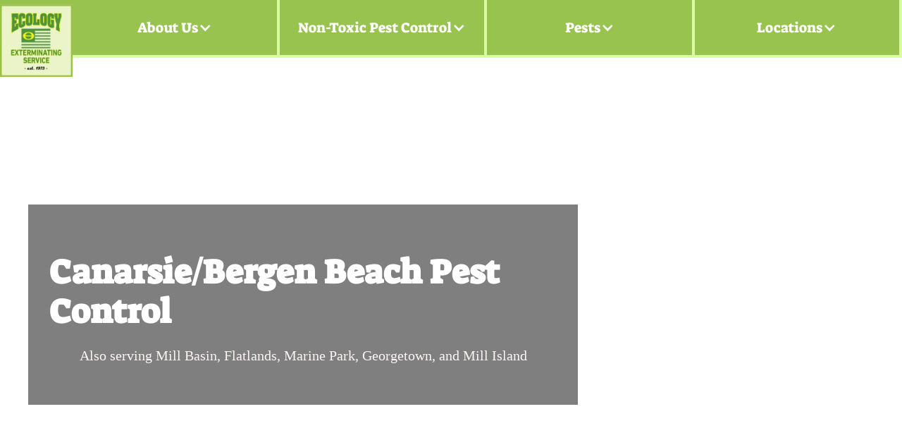

--- FILE ---
content_type: text/html
request_url: https://www.ecologyexterminating.com/locations/canarsie-bergen-beach-pest-control
body_size: 12401
content:
<!DOCTYPE html><!-- Last Published: Wed Nov 19 2025 21:27:01 GMT+0000 (Coordinated Universal Time) --><html data-wf-domain="www.ecologyexterminating.com" data-wf-page="64ff95bf280136deb672b25b" data-wf-site="6377f775d6003172e899e3cf" lang="en" data-wf-collection="64ff95bf280136deb672b274" data-wf-item-slug="canarsie-bergen-beach-pest-control"><head><meta charset="utf-8"/><title>Canarsie/Bergen Beach Pest Control - Brooklyn</title><meta content="Call Now (718) 972-1040 for expert pest control in Canarsie/Bergen Beach.  Also serving Mill Basin, Flatlands, Marine Park, Georgetown, and Mill Island." name="description"/><meta content="Canarsie/Bergen Beach Pest Control - Brooklyn" property="og:title"/><meta content="Call Now (718) 972-1040 for expert pest control in Canarsie/Bergen Beach.  Also serving Mill Basin, Flatlands, Marine Park, Georgetown, and Mill Island." property="og:description"/><meta content="Canarsie/Bergen Beach Pest Control - Brooklyn" property="twitter:title"/><meta content="Call Now (718) 972-1040 for expert pest control in Canarsie/Bergen Beach.  Also serving Mill Basin, Flatlands, Marine Park, Georgetown, and Mill Island." property="twitter:description"/><meta property="og:type" content="website"/><meta content="summary_large_image" name="twitter:card"/><meta content="width=device-width, initial-scale=1" name="viewport"/><link href="https://cdn.prod.website-files.com/6377f775d6003172e899e3cf/css/ecology-exterminating-b7d4a7.shared.5b11c4a9e.min.css" rel="stylesheet" type="text/css"/><script type="text/javascript">!function(o,c){var n=c.documentElement,t=" w-mod-";n.className+=t+"js",("ontouchstart"in o||o.DocumentTouch&&c instanceof DocumentTouch)&&(n.className+=t+"touch")}(window,document);</script><link href="https://cdn.prod.website-files.com/6377f775d6003172e899e3cf/642b38b728402a922e72bbae_ecology-exterminating-flag-32sq.png" rel="shortcut icon" type="image/x-icon"/><link href="https://cdn.prod.website-files.com/6377f775d6003172e899e3cf/642b38bcf6bc492b70a4d4d0_ecology-exterminating-flag-256sq.png" rel="apple-touch-icon"/><script src="https://www.google.com/recaptcha/api.js" type="text/javascript"></script><!-- preconnect to cloudinary so images may load faster -->
<link rel="preconnect" href="https://res.cloudinary.com">
<!-- Google Tag Manager -->
<script defer>(function(w,d,s,l,i){w[l]=w[l]||[];w[l].push({'gtm.start':
new Date().getTime(),event:'gtm.js'});var f=d.getElementsByTagName(s)[0],
j=d.createElement(s),dl=l!='dataLayer'?'&l='+l:'';j.async=true;j.src=
'https://www.googletagmanager.com/gtm.js?id='+i+dl;f.parentNode.insertBefore(j,f);
})(window,document,'script','dataLayer','GTM-T683NFP');</script>
<!-- End Google Tag Manager -->
<script type="text/javascript">
  

</script>
    <script type="application/ld+json">
    {
      "@context": "https://schema.org",
      "@graph": [
        {
          "@type": "Service",
          "name": "Pest Control Extermination services for homes and commercial properties.",
          "description": "Eco-friendly, effective pest control and extermination services. We cover Brooklyn, Manhattan, Queens, the Bronx, and Staten Island.",
          "image": [
            "https://assets-global.website-files.com/6377f775d6003172e899e3cf/637a6114707d74909d2dfc63_311126172_171896122103831_7176248974756366006_n-p-800.jpg"
          ],
          "additionalType": "http://www.productontology.org/id/Pest_control",
          "brand": {
            "@type": "Brand",
            "name": "Ecology Exterminating Service"
          }
        },
        {
          "@type": "LocalBusiness",
          "name": "Ecology Exterminating",
          "image": [
            "https://assets-global.website-files.com/6377f775d6003172e899e3cf/638d3edc346ec76b669ada30_ecology-exterminating-logo-p-500.jpg"
          ],
          "telephone": "718-972-1040",
          "address": {
            "@type": "PostalAddress",
            "addressLocality": "New York",
            "addressRegion": "NY",
            "addressCountry": "US"
          }
        }
      ]
    }
    </script>
<!-- Google form reCAPTCHA Manager -->
    <script src="https://www.google.com/recaptcha/api.js" async defer></script>
<!-- End Google form reCAPTCHA Manager --><script type="application/ld+json">
{
  "@context": "https://schema.org/",
  "@type": "LocalBusiness",
  "name": "Ecology Exterminating Service",
  "address": "Canarsie/Bergen Beach, Brooklyn",
  "image": "https://cdn.prod.website-files.com/6377f775d6003172e899e3cf/638d3edc346ec76b669ada30_ecology-exterminating-logo.jpg",
  "aggregateRating": {
    "@type": "AggregateRating",
    "ratingValue": "5",
    "ratingCount": "55",
    "reviewCount": "55"
  },
  "geo": {
    "@type": "GeoCoordinates",
    "latitude": "40.6218183",
    "longitude": "-73.91265007"
  },
  "openingHoursSpecification": {
    "@type": "OpeningHoursSpecification",
    "opens": "00:00",
    "closes": "23:59",
    "dayOfWeek": [
      "Monday",
      "Tuesday",
      "Wednesday",
      "Thursday",
      "Friday",
      "Saturday",
      "Sunday"
    ]
  },
  "telephone": "(718) 972-1040",
  "priceRange": "$$",
  "url": "https://ecologyexterminating.com/locations-pests/jackson-heights-ant-exterminator"
}
</script>
<script type="application/ld+json">
{
  "@context": "https://schema.org/",
  "@type": "Review",
  "author": {
    "@type": "Person",
    "name": "Florence G., Mill Basin"
  },
  "itemReviewed": {
    "@type": "LocalBusiness",
    "name": "Ecology Exterminating Service",
    "address": "Canarsie/Bergen Beach, Brooklyn",
    "image": "https://cdn.prod.website-files.com/6377f775d6003172e899e3cf/638d3edc346ec76b669ada30_ecology-exterminating-logo.jpg",
    "aggregateRating": {
      "@type": "AggregateRating",
      "ratingValue": "5",
      "ratingCount": "1",
      "reviewCount": "1"
    },
    "geo": {
      "@type": "GeoCoordinates",
      "latitude": "40.6218183",
      "longitude": "-73.91265007"
    }
  },
  "reviewRating": {
    "@type": "Rating",
    "ratingValue": "5",
    "worstRating": "1",
    "bestRating": "5",
    "reviewAspect": ""
  },
  "reviewBody": "Seeing a rat in our kitchen was very frightening but we&#39;re so glad we called you to get rid of rats. Thanks for a job well done."
}
</script></head><body class="body-2"><div class="page-wrapper"><nav><div data-animation="over-right" data-collapse="medium" data-duration="400" data-easing="ease" data-easing2="ease" data-doc-height="1" role="banner" class="navbar_wrapper w-nav"><div class="container-navbar1"><a href="/" class="navbar10_logo-link-copy w-nav-brand"><img src="https://cdn.prod.website-files.com/6377f775d6003172e899e3cf/638d3edc346ec76b669ada30_ecology-exterminating-logo.webp" loading="eager" width="112" sizes="(max-width: 479px) 49vw, (max-width: 991px) 112px, 9vw" alt="Ecology Exterminating logo" srcset="https://cdn.prod.website-files.com/6377f775d6003172e899e3cf/638d3edc346ec76b669ada30_ecology-exterminating-logo-p-500.webp 500w, https://cdn.prod.website-files.com/6377f775d6003172e899e3cf/638d3edc346ec76b669ada30_ecology-exterminating-logo.webp 595w" class="navbar10_logo"/></a><nav role="navigation" class="nav-menu-3 w-nav-menu"><div class="menu-desktop"><div class="menu-dropdown"><div data-hover="true" data-delay="0" class="dropdown-navbar w-dropdown"><div class="dropdown-toggle-4 w-dropdown-toggle"><div class="icon-4 w-icon-dropdown-toggle"></div><div class="text-block-49">About Us</div></div><nav class="dropdown-list w-dropdown-list"><div class="navbar11_dropdown-link-list"><a href="/about-us" class="navbar11_dropdown-link _1 w-inline-block"><div class="navbar11_text-wrapper"><div class="text-weight-semibold semi-bold">About Us</div></div></a><div class="line"></div><a href="/property-managers" class="navbar11_dropdown-link _1 w-inline-block"><div class="navbar11_text-wrapper"><div class="text-weight-semibold semi-bold">Property Managers</div></div></a><div class="line"></div><a href="/faq" class="navbar11_dropdown-link _1 w-inline-block"><div class="navbar11_text-wrapper"><div class="text-weight-semibold semi-bold">FAQ</div></div></a><div class="line"></div><a href="/labels" class="navbar11_dropdown-link _1 w-inline-block"><div class="navbar11_text-wrapper"><div class="text-weight-semibold semi-bold">Labels</div></div></a><div class="line"></div><a href="/blog" class="navbar11_dropdown-link _1 w-inline-block"><div class="navbar11_text-wrapper"><div class="text-weight-semibold semi-bold">Blog</div></div></a></div></nav></div></div><div class="menu-dropdown"><div data-hover="true" data-delay="0" class="dropdown-navbar w-dropdown"><div class="dropdown-toggle-4 w-dropdown-toggle"><div class="icon-4 w-icon-dropdown-toggle"></div><div class="text-block-49">Non-Toxic Pest Control</div></div><nav class="dropdown-list w-dropdown-list"><div class="navbar11_dropdown-link-list"><a href="/rodent-barriers" class="navbar11_dropdown-link w-inline-block"><div class="navbar11_text-wrapper"><div class="text-weight-semibold semi-bold">Xcluder/Rodent Control</div></div></a><div class="line hide"></div><a href="/mosquito-control-without-pesticides-eco-friendly" class="navbar11_dropdown-link hide w-inline-block"><div class="navbar11_text-wrapper"><div class="text-weight-semibold semi-bold">Mosquito Control System</div></div></a></div></nav></div></div><div class="menu-dropdown"><div data-hover="true" data-delay="0" class="dropdown-navbar w-dropdown"><div class="dropdown-toggle-4 w-dropdown-toggle"><div class="icon-4 w-icon-dropdown-toggle"></div><div class="text-block-49">Pests</div></div><nav class="dropdown-list w-dropdown-list"><div class="collection-list-wrapper-2 w-dyn-list"><div role="list" class="collection-list-2 w-dyn-items"><div role="listitem" class="w-dyn-item"><a href="/pests/roach" class="navbar10_blog-item w-inline-block"><div class="text-weight-semibold">Roaches</div></a><div class="line"></div></div><div role="listitem" class="w-dyn-item"><a href="/pests/termite" class="navbar10_blog-item w-inline-block"><div class="text-weight-semibold">Termites</div></a><div class="line"></div></div><div role="listitem" class="w-dyn-item"><a href="/pests/moth-beetle" class="navbar10_blog-item w-inline-block"><div class="text-weight-semibold">Moths &amp; Beetles</div></a><div class="line"></div></div><div role="listitem" class="w-dyn-item"><a href="/pests/rat-mouse" class="navbar10_blog-item w-inline-block"><div class="text-weight-semibold">Rats &amp; Mice</div></a><div class="line"></div></div><div role="listitem" class="w-dyn-item"><a href="/pests/bee-wasp" class="navbar10_blog-item w-inline-block"><div class="text-weight-semibold">Bees &amp; Wasps</div></a><div class="line"></div></div><div role="listitem" class="w-dyn-item"><a href="/pests/fly" class="navbar10_blog-item w-inline-block"><div class="text-weight-semibold">Flies</div></a><div class="line"></div></div><div role="listitem" class="w-dyn-item"><a href="/pests/flea-tick" class="navbar10_blog-item w-inline-block"><div class="text-weight-semibold">Fleas &amp; Ticks</div></a><div class="line"></div></div><div role="listitem" class="w-dyn-item"><a href="/pests/bird" class="navbar10_blog-item w-inline-block"><div class="text-weight-semibold">Birds</div></a><div class="line"></div></div><div role="listitem" class="w-dyn-item"><a href="/pests/ant" class="navbar10_blog-item w-inline-block"><div class="text-weight-semibold">Ants</div></a><div class="line"></div></div><div role="listitem" class="w-dyn-item"><a href="/pests/bed-bug" class="navbar10_blog-item w-inline-block"><div class="text-weight-semibold">Bed Bugs</div></a><div class="line"></div></div></div></div></nav></div></div><div class="menu-dropdown"><div data-hover="true" data-delay="0" class="dropdown-navbar w-dropdown"><div class="dropdown-toggle-4 w-dropdown-toggle"><div class="icon-4 w-icon-dropdown-toggle"></div><div class="text-block-49">Locations</div></div><nav class="dropdown-list w-dropdown-list"><div class="w-dyn-list"><div role="list" class="w-dyn-items"><div role="listitem" class="w-dyn-item"><a href="/boroughs/staten-island" class="navbar11_dropdown-link w-inline-block"><div class="navbar11_text-wrapper"><div class="text-weight-semibold">Staten Island Pest Control</div></div></a><div class="line"></div></div><div role="listitem" class="w-dyn-item"><a href="/boroughs/queens" class="navbar11_dropdown-link w-inline-block"><div class="navbar11_text-wrapper"><div class="text-weight-semibold">Queens Pest Control</div></div></a><div class="line"></div></div><div role="listitem" class="w-dyn-item"><a href="/boroughs/bronx" class="navbar11_dropdown-link w-inline-block"><div class="navbar11_text-wrapper"><div class="text-weight-semibold">Bronx Pest Control</div></div></a><div class="line"></div></div><div role="listitem" class="w-dyn-item"><a href="/boroughs/manhattan" class="navbar11_dropdown-link w-inline-block"><div class="navbar11_text-wrapper"><div class="text-weight-semibold">Manhattan Pest Control</div></div></a><div class="line"></div></div><div role="listitem" class="w-dyn-item"><a href="/boroughs/brooklyn" class="navbar11_dropdown-link w-inline-block"><div class="navbar11_text-wrapper"><div class="text-weight-semibold">Brooklyn Pest Control</div></div></a><div class="line"></div></div></div></div></nav></div></div></div><div id="mobilemenu" class="menu-mobile"><div class="dropdown-mobile"><div class="dd-mobile-components"><div class="text-block-8">About Us</div><img src="https://cdn.prod.website-files.com/6377f775d6003172e899e3cf/6419ff45422f76c29a462f10_dropdown.svg" loading="lazy" width="25" alt=""/></div><div class="dd-mobile-list"><a href="/about-us" class="link-block-9 w-inline-block"><div class="text-block-10">About Us</div></a><a href="/property-managers" class="link-block-9 w-inline-block"><div class="text-block-10">Property Managers</div></a><a href="/faq" class="link-block-9 w-inline-block"><div class="text-block-10">FAQs</div></a><a href="/labels" class="link-block-9 w-inline-block"><div class="text-block-10">Labels</div></a><a href="/blog" class="link-block-9 w-inline-block"><div class="text-block-10">Blog</div></a></div></div><div class="dropdown-mobile"><div class="dd-mobile-components"><div class="text-block-8">Non-Toxic Pest Control</div><img src="https://cdn.prod.website-files.com/6377f775d6003172e899e3cf/6419ff45422f76c29a462f10_dropdown.svg" loading="lazy" width="25" alt="" class="image-19"/></div><div class="dd-mobile-list"><a href="/rodent-barriers" class="link-block-9 w-inline-block"><div class="text-block-10">Xcluder/Rodent Control</div></a><a href="/property-managers" class="link-block-9 hide w-inline-block"><div class="text-block-10">Mosquito Control System</div></a><a href="/faq" class="link-block-9 hide w-inline-block"><div class="text-block-10">Underground CO system to kill rats/gophers</div></a></div></div><div class="dropdown-mobile"><div class="dd-mobile-components"><div class="text-block-8">Pests<br/></div><img src="https://cdn.prod.website-files.com/6377f775d6003172e899e3cf/6419ff45422f76c29a462f10_dropdown.svg" loading="lazy" width="25" alt=""/></div><div class="dd-mobile-list"><div class="w-dyn-list"><div role="list" class="w-dyn-items"><div role="listitem" class="collection-item-5 w-dyn-item"><a href="/pests/roach" class="link-block-7 w-inline-block"><div class="text-block-8 dropdowntext"></div></a></div><div role="listitem" class="collection-item-5 w-dyn-item"><a href="/pests/termite" class="link-block-7 w-inline-block"><div class="text-block-8 dropdowntext"></div></a></div><div role="listitem" class="collection-item-5 w-dyn-item"><a href="/pests/moth-beetle" class="link-block-7 w-inline-block"><div class="text-block-8 dropdowntext"></div></a></div><div role="listitem" class="collection-item-5 w-dyn-item"><a href="/pests/rat-mouse" class="link-block-7 w-inline-block"><div class="text-block-8 dropdowntext"></div></a></div><div role="listitem" class="collection-item-5 w-dyn-item"><a href="/pests/bee-wasp" class="link-block-7 w-inline-block"><div class="text-block-8 dropdowntext"></div></a></div><div role="listitem" class="collection-item-5 w-dyn-item"><a href="/pests/fly" class="link-block-7 w-inline-block"><div class="text-block-8 dropdowntext"></div></a></div><div role="listitem" class="collection-item-5 w-dyn-item"><a href="/pests/flea-tick" class="link-block-7 w-inline-block"><div class="text-block-8 dropdowntext"></div></a></div><div role="listitem" class="collection-item-5 w-dyn-item"><a href="/pests/bird" class="link-block-7 w-inline-block"><div class="text-block-8 dropdowntext"></div></a></div><div role="listitem" class="collection-item-5 w-dyn-item"><a href="/pests/ant" class="link-block-7 w-inline-block"><div class="text-block-8 dropdowntext"></div></a></div><div role="listitem" class="collection-item-5 w-dyn-item"><a href="/pests/bed-bug" class="link-block-7 w-inline-block"><div class="text-block-8 dropdowntext"></div></a></div></div></div></div></div><div class="dropdown-mobile"><div class="dd-mobile-components"><div class="text-block-8">Locations</div><img src="https://cdn.prod.website-files.com/6377f775d6003172e899e3cf/6419ff45422f76c29a462f10_dropdown.svg" loading="lazy" width="25" alt=""/></div><div class="dd-mobile-list"><div class="w-dyn-list"><div role="list" class="w-dyn-items"><div role="listitem" class="collection-item-6 w-dyn-item"><a href="/boroughs/staten-island" class="link-block-8 w-inline-block"><div class="text-block-9"></div></a></div><div role="listitem" class="collection-item-6 w-dyn-item"><a href="/boroughs/queens" class="link-block-8 w-inline-block"><div class="text-block-9"></div></a></div><div role="listitem" class="collection-item-6 w-dyn-item"><a href="/boroughs/bronx" class="link-block-8 w-inline-block"><div class="text-block-9"></div></a></div><div role="listitem" class="collection-item-6 w-dyn-item"><a href="/boroughs/manhattan" class="link-block-8 w-inline-block"><div class="text-block-9"></div></a></div><div role="listitem" class="collection-item-6 w-dyn-item"><a href="/boroughs/brooklyn" class="link-block-8 w-inline-block"><div class="text-block-9"></div></a></div></div></div></div></div></div></nav><div class="menu-button w-nav-button"><img src="https://cdn.prod.website-files.com/6377f775d6003172e899e3cf/638a53a2f17ca712d012495c_menu%20(1).svg" loading="eager" width="62" alt=""/></div></div></div></nav><main class="main-wrapper"><aside class="section_header5"><div class="padding-global"><div class="container-large"><div class="header-100vh-2"><div class="headerbox"><div class="max-width-medium"><div class="margin-bottom margin-small"><h1 class="text-color-white-3">Canarsie/Bergen Beach Pest Control</h1></div><p class="text-size-medium-3 text-color-white">Also serving Mill Basin, Flatlands, Marine Park, Georgetown, and Mill Island</p></div></div></div></div></div><div class="cta4_background-image-wrapper"><div class="html-embed-2 w-embed w-script"><img src="https://res.cloudinary.com/dbzo4mz7l/image/upload/f_auto,q_auto,w_1704/v1/ecology/hero_img/flatlands_canarsie_hero_BK18" srcset="" fetchPriority="high" loading="eager" id="hero_image" height="100%" width="100%" style="object-fit:cover;" alt="pest control in flatlands and canarsie" />

<script>
const hero_img = "https://res.cloudinary.com/dbzo4mz7l/image/upload/f_auto,q_auto,w_1704/v1/ecology/hero_img/flatlands_canarsie_hero_BK18";

// Define the list of widths and descriptors
const widths = [500, 800, 1080, 1200];
const descriptors = ['500w', '800w', '1080w', '1200w'];

// Generate srcset strings
const srcsetStrings = widths.map((width, index) => {
    const newHeroImg = hero_img.replace("w_1704", `w_${width}`);
    return `${newHeroImg} ${descriptors[index]}`;
});

// Concatenate into a single string separated by ", "
const srcset = srcsetStrings.join(', ');

console.log(srcset);

// Set the srcset attribute of the img element with id "hero_image"
document.getElementById('hero_image').setAttribute('srcset', srcset);

</script></div></div></aside><header class="pests neighborhoodpests w-dyn-list"><div role="list" class="collection-list w-dyn-items"><div id="w-node-_5ab76661-4610-db76-727b-f3cb6a4f7b33-b672b25b" data-w-id="5ab76661-4610-db76-727b-f3cb6a4f7b33" style="-webkit-transform:translate3d(0, 0, 0) scale3d(1, 1, 1) rotateX(0) rotateY(0) rotateZ(0) skew(0, 0);-moz-transform:translate3d(0, 0, 0) scale3d(1, 1, 1) rotateX(0) rotateY(0) rotateZ(0) skew(0, 0);-ms-transform:translate3d(0, 0, 0) scale3d(1, 1, 1) rotateX(0) rotateY(0) rotateZ(0) skew(0, 0);transform:translate3d(0, 0, 0) scale3d(1, 1, 1) rotateX(0) rotateY(0) rotateZ(0) skew(0, 0)" role="listitem" class="collection-item w-dyn-item"><div class="pest_wrapper"><a href="/locations-pests/flatlands-and-canarsie-ant-exterminator" class="link-block-3 w-inline-block"><img alt="flatlands and canarsie ant exterminator)" loading="lazy" width="69" src="https://cdn.prod.website-files.com/637802610dd2dc37934435a5/641200b7df911f4b9b72c674_638a35004cd844b06bb46eae_ant.svg" class="image-2"/><h2 class="heading-11">Ants</h2></a><div class="rich-text-block w-richtext"><p>Ants are New York’s most unwelcome house guests. Click here to find out how we can solve your ant problem using the low toxic, eco-friendly methods.</p></div></div></div><div id="w-node-_5ab76661-4610-db76-727b-f3cb6a4f7b33-b672b25b" data-w-id="5ab76661-4610-db76-727b-f3cb6a4f7b33" style="-webkit-transform:translate3d(0, 0, 0) scale3d(1, 1, 1) rotateX(0) rotateY(0) rotateZ(0) skew(0, 0);-moz-transform:translate3d(0, 0, 0) scale3d(1, 1, 1) rotateX(0) rotateY(0) rotateZ(0) skew(0, 0);-ms-transform:translate3d(0, 0, 0) scale3d(1, 1, 1) rotateX(0) rotateY(0) rotateZ(0) skew(0, 0);transform:translate3d(0, 0, 0) scale3d(1, 1, 1) rotateX(0) rotateY(0) rotateZ(0) skew(0, 0)" role="listitem" class="collection-item w-dyn-item"><div class="pest_wrapper"><a href="/locations-pests/flatlands-and-canarsie-fly-exterminator" class="link-block-3 w-inline-block"><img alt="flatlands and canarsie fly exterminator)" loading="lazy" width="69" src="https://cdn.prod.website-files.com/637802610dd2dc37934435a5/641200b75e589710676be492_638a353e53afea5331287618_fly.svg" class="image-2"/><h2 class="heading-11">Flies</h2></a><div class="rich-text-block w-richtext"><p>Flies come in all shapes and sizes. To get rid of them, call in the professionals at Ecology Exterminating Service.</p></div></div></div><div id="w-node-_5ab76661-4610-db76-727b-f3cb6a4f7b33-b672b25b" data-w-id="5ab76661-4610-db76-727b-f3cb6a4f7b33" style="-webkit-transform:translate3d(0, 0, 0) scale3d(1, 1, 1) rotateX(0) rotateY(0) rotateZ(0) skew(0, 0);-moz-transform:translate3d(0, 0, 0) scale3d(1, 1, 1) rotateX(0) rotateY(0) rotateZ(0) skew(0, 0);-ms-transform:translate3d(0, 0, 0) scale3d(1, 1, 1) rotateX(0) rotateY(0) rotateZ(0) skew(0, 0);transform:translate3d(0, 0, 0) scale3d(1, 1, 1) rotateX(0) rotateY(0) rotateZ(0) skew(0, 0)" role="listitem" class="collection-item w-dyn-item"><div class="pest_wrapper"><a href="/locations-pests/flatlands-and-canarsie-bird-removal-technician" class="link-block-3 w-inline-block"><img alt="flatlands and canarsie bird exterminator)" loading="lazy" width="69" src="https://cdn.prod.website-files.com/637802610dd2dc37934435a5/641200b84ce4d47c19a3c5cc_637aada620daa9845a108205_bird.svg" class="image-2"/><h2 class="heading-11">Birds</h2></a><div class="rich-text-block w-richtext"><p>We are NYC&#x27;s #1 Humane bird removal &amp; prevention company serving in all boroughs.</p></div></div></div><div id="w-node-_5ab76661-4610-db76-727b-f3cb6a4f7b33-b672b25b" data-w-id="5ab76661-4610-db76-727b-f3cb6a4f7b33" style="-webkit-transform:translate3d(0, 0, 0) scale3d(1, 1, 1) rotateX(0) rotateY(0) rotateZ(0) skew(0, 0);-moz-transform:translate3d(0, 0, 0) scale3d(1, 1, 1) rotateX(0) rotateY(0) rotateZ(0) skew(0, 0);-ms-transform:translate3d(0, 0, 0) scale3d(1, 1, 1) rotateX(0) rotateY(0) rotateZ(0) skew(0, 0);transform:translate3d(0, 0, 0) scale3d(1, 1, 1) rotateX(0) rotateY(0) rotateZ(0) skew(0, 0)" role="listitem" class="collection-item w-dyn-item"><div class="pest_wrapper"><a href="/locations-pests/flatlands-and-canarsie-roach-exterminator" class="link-block-3 w-inline-block"><img alt="flatlands and canarsie roach exterminator)" loading="lazy" width="69" src="https://cdn.prod.website-files.com/637802610dd2dc37934435a5/641200b8cb7991e61e961889_637aaf1903cd693425013d87_cockroach.svg" class="image-2"/><h2 class="heading-11">Roaches</h2></a><div class="rich-text-block w-richtext"><p>From German Cockroaches, Oriental Cockroaches or American Cockroaches, Ecology Exterminating Service is a world-class experts in eco-friendly roach removal for both residential and commerical properties. Call now and ask about our Guaranteed Roach Proofing Service.</p></div></div></div><div id="w-node-_5ab76661-4610-db76-727b-f3cb6a4f7b33-b672b25b" data-w-id="5ab76661-4610-db76-727b-f3cb6a4f7b33" style="-webkit-transform:translate3d(0, 0, 0) scale3d(1, 1, 1) rotateX(0) rotateY(0) rotateZ(0) skew(0, 0);-moz-transform:translate3d(0, 0, 0) scale3d(1, 1, 1) rotateX(0) rotateY(0) rotateZ(0) skew(0, 0);-ms-transform:translate3d(0, 0, 0) scale3d(1, 1, 1) rotateX(0) rotateY(0) rotateZ(0) skew(0, 0);transform:translate3d(0, 0, 0) scale3d(1, 1, 1) rotateX(0) rotateY(0) rotateZ(0) skew(0, 0)" role="listitem" class="collection-item w-dyn-item"><div class="pest_wrapper"><a href="/locations-pests/flatlands-and-canarsie-bed-bug-exterminator" class="link-block-3 w-inline-block"><img alt="flatlands and canarsie bed bug exterminator)" loading="lazy" width="69" src="https://cdn.prod.website-files.com/637802610dd2dc37934435a5/641200b75e589755346be496_637aaf1196fd6b684a90d3e3_bedbug.svg" class="image-2"/><h2 class="heading-11">Bed Bugs</h2></a><div class="rich-text-block w-richtext"><p>It&#x27;s not your fault! Bed bugs are not a sign of uncleanliness. Click here to get rid of bed bugs today.</p></div></div></div><div id="w-node-_5ab76661-4610-db76-727b-f3cb6a4f7b33-b672b25b" data-w-id="5ab76661-4610-db76-727b-f3cb6a4f7b33" style="-webkit-transform:translate3d(0, 0, 0) scale3d(1, 1, 1) rotateX(0) rotateY(0) rotateZ(0) skew(0, 0);-moz-transform:translate3d(0, 0, 0) scale3d(1, 1, 1) rotateX(0) rotateY(0) rotateZ(0) skew(0, 0);-ms-transform:translate3d(0, 0, 0) scale3d(1, 1, 1) rotateX(0) rotateY(0) rotateZ(0) skew(0, 0);transform:translate3d(0, 0, 0) scale3d(1, 1, 1) rotateX(0) rotateY(0) rotateZ(0) skew(0, 0)" role="listitem" class="collection-item w-dyn-item"><div class="pest_wrapper"><a href="/locations-pests/flatlands-and-canarsie-termite-exterminator" class="link-block-3 w-inline-block"><img alt="flatlands and canarsie termite exterminator)" loading="lazy" width="69" src="https://cdn.prod.website-files.com/637802610dd2dc37934435a5/641200b82e9c21428af10f3b_6411f73daaa117622060fb27_termite.svg" class="image-2"/><h2 class="heading-11">Termites</h2></a><div class="rich-text-block w-richtext"><p>Ecology Exterminating Service is an expert at termite extermination for both NYC residential and commercial properties. Call today and ask about our Guaranteed Termite Extermination Service.</p></div></div></div><div id="w-node-_5ab76661-4610-db76-727b-f3cb6a4f7b33-b672b25b" data-w-id="5ab76661-4610-db76-727b-f3cb6a4f7b33" style="-webkit-transform:translate3d(0, 0, 0) scale3d(1, 1, 1) rotateX(0) rotateY(0) rotateZ(0) skew(0, 0);-moz-transform:translate3d(0, 0, 0) scale3d(1, 1, 1) rotateX(0) rotateY(0) rotateZ(0) skew(0, 0);-ms-transform:translate3d(0, 0, 0) scale3d(1, 1, 1) rotateX(0) rotateY(0) rotateZ(0) skew(0, 0);transform:translate3d(0, 0, 0) scale3d(1, 1, 1) rotateX(0) rotateY(0) rotateZ(0) skew(0, 0)" role="listitem" class="collection-item w-dyn-item"><div class="pest_wrapper"><a href="/locations-pests/flatlands-and-canarsie-bee-wasp-exterminator" class="link-block-3 w-inline-block"><img alt="flatlands and canarsie bee &amp; wasp exterminator)" loading="lazy" width="69" src="https://cdn.prod.website-files.com/637802610dd2dc37934435a5/641200b7d1e70ef27e2a7f74_638a3524338a14c56347c4c4_wasp.svg" class="image-2"/><h2 class="heading-11">Bees &amp; Wasps</h2></a><div class="rich-text-block w-richtext"><p>Spring, summer and fall, bees and wasps are a common problem in New York City. Find out how to get rid of them quickly and safely.</p></div></div></div><div id="w-node-_5ab76661-4610-db76-727b-f3cb6a4f7b33-b672b25b" data-w-id="5ab76661-4610-db76-727b-f3cb6a4f7b33" style="-webkit-transform:translate3d(0, 0, 0) scale3d(1, 1, 1) rotateX(0) rotateY(0) rotateZ(0) skew(0, 0);-moz-transform:translate3d(0, 0, 0) scale3d(1, 1, 1) rotateX(0) rotateY(0) rotateZ(0) skew(0, 0);-ms-transform:translate3d(0, 0, 0) scale3d(1, 1, 1) rotateX(0) rotateY(0) rotateZ(0) skew(0, 0);transform:translate3d(0, 0, 0) scale3d(1, 1, 1) rotateX(0) rotateY(0) rotateZ(0) skew(0, 0)" role="listitem" class="collection-item w-dyn-item"><div class="pest_wrapper"><a href="/locations-pests/flatlands-and-canarsie-flea-tick-exterminator" class="link-block-3 w-inline-block"><img alt="flatlands and canarsie flea &amp; tick exterminator)" loading="lazy" width="69" src="https://cdn.prod.website-files.com/637802610dd2dc37934435a5/641200b8b763e0e2c67fc481_638a351ac8b19380b91a4765_flea.svg" class="image-2"/><h2 class="heading-11">Fleas &amp; Ticks</h2></a><div class="rich-text-block w-richtext"><p>Fleas and ticks are small, but they cause big problems for NYC homeowners. Ecology Exterminating Service is New York’s eco-friendly flea and tick removal expert!</p></div></div></div><div id="w-node-_5ab76661-4610-db76-727b-f3cb6a4f7b33-b672b25b" data-w-id="5ab76661-4610-db76-727b-f3cb6a4f7b33" style="-webkit-transform:translate3d(0, 0, 0) scale3d(1, 1, 1) rotateX(0) rotateY(0) rotateZ(0) skew(0, 0);-moz-transform:translate3d(0, 0, 0) scale3d(1, 1, 1) rotateX(0) rotateY(0) rotateZ(0) skew(0, 0);-ms-transform:translate3d(0, 0, 0) scale3d(1, 1, 1) rotateX(0) rotateY(0) rotateZ(0) skew(0, 0);transform:translate3d(0, 0, 0) scale3d(1, 1, 1) rotateX(0) rotateY(0) rotateZ(0) skew(0, 0)" role="listitem" class="collection-item w-dyn-item"><div class="pest_wrapper"><a href="/locations-pests/flatlands-and-canarsie-rat-mouse-exterminator" class="link-block-3 w-inline-block"><img alt="flatlands and canarsie rat &amp; mouse exterminator)" loading="lazy" width="69" src="https://cdn.prod.website-files.com/637802610dd2dc37934435a5/641200b839e6a933a4dd2f1f_638a35481b34fc5595a3e085_rat.svg" class="image-2"/><h2 class="heading-11">Rats &amp; Mice</h2></a><div class="rich-text-block w-richtext"><p>NYC rats &amp; mice are like their hosts: smart and tough. Here&#x27;s how to spot them, outsmart them, and keep them out of your home or business.</p></div></div></div><div id="w-node-_5ab76661-4610-db76-727b-f3cb6a4f7b33-b672b25b" data-w-id="5ab76661-4610-db76-727b-f3cb6a4f7b33" style="-webkit-transform:translate3d(0, 0, 0) scale3d(1, 1, 1) rotateX(0) rotateY(0) rotateZ(0) skew(0, 0);-moz-transform:translate3d(0, 0, 0) scale3d(1, 1, 1) rotateX(0) rotateY(0) rotateZ(0) skew(0, 0);-ms-transform:translate3d(0, 0, 0) scale3d(1, 1, 1) rotateX(0) rotateY(0) rotateZ(0) skew(0, 0);transform:translate3d(0, 0, 0) scale3d(1, 1, 1) rotateX(0) rotateY(0) rotateZ(0) skew(0, 0)" role="listitem" class="collection-item w-dyn-item"><div class="pest_wrapper"><a href="/locations-pests/flatlands-and-canarsie-moth-beetle-exterminator" class="link-block-3 w-inline-block"><img alt="flatlands and canarsie moth &amp; beetle exterminator)" loading="lazy" width="69" src="https://cdn.prod.website-files.com/637802610dd2dc37934435a5/641200b8f7bda949ffd9da3e_638a35302a790c119781f8b3_moth.svg" class="image-2"/><h2 class="heading-11">Moths &amp; Beetles</h2></a><div class="rich-text-block w-richtext"><p>Moths and beetles can damage your valuable clothing and linens. And they can spoil foods in your kitchen.</p></div></div></div></div></header><div class="cta-section"><div class="generic-container"><div class="text-block-17">Ready To Start?</div><div class="text-block-18">Contact Us for a Free-Quote Today</div><div class="up-margin w-embed"><div data-id="eTwuFP300yS" class="livechat_button"><a href="https://www.livechat.com/?utm_source=chat_button&utm_medium=referral&utm_campaign=lc_7713691"></a></div></div></div></div><section class="w-row"><div class="w-col w-col-8"><section class="section_layout142"><div class="padding-global"><div class="container-large"><div class="padding-section-large-5"><div class="rich-text-block-8 w-richtext"><p>Pest Control in Canarsie/Bergen Beach</p></div><div class="layout142_component"><div class="margin-bottom margin-xxlarge"><div class="text-align-center-2"><div class="max-width-large"><div class="margin-bottom margin-small"><div class="rich-text-block-9 w-richtext"><p>Bergen Beach, which used to be an island, was connected to Canarsie in the 1900s using landfill. In the late 19th century, there were attempts to make it into a resort area, but instead it became a small residential community, which it still is today. Bergen Beach is situated in southeast Brooklyn. The local playground includes almost a full acre of handball and basketball courts. Local shops, such as cafes, bakeries and restaurants give this neighborhood a small town feel.</p></div></div></div></div></div><div class="layout142_image-wrapper"><div class="html-embed-5 w-embed"><img src="https://res.cloudinary.com/dbzo4mz7l/image/upload/f_auto,q_auto/v1/ecology/stock_houses/brownstone2_img1.png" alt="pest control near me" /></div></div></div></div></div></div></section><section id="reviewbox" class="testimonial"><div class="uui-page-padding"><div class="uui-container-large"><div class="uui-padding-vertical-xhuge"><div class="uui-max-width-xlarge align-center"><div class="uui-testimonial03_component"><div class="uui-testimonial03_rating-wrapper"><div class="uui-testimonial03_rating-icon w-embed"><svg width="20" height="20" viewBox="0 0 20 20" fill="none" xmlns="http://www.w3.org/2000/svg">
<g clip-path="url(#clip0_28_8746)">
<path d="M9.53834 1.60996C9.70914 1.19932 10.2909 1.19932 10.4617 1.60996L12.5278 6.57744C12.5998 6.75056 12.7626 6.86885 12.9495 6.88383L18.3123 7.31376C18.7556 7.3493 18.9354 7.90256 18.5976 8.19189L14.5117 11.6919C14.3693 11.8139 14.3071 12.0053 14.3506 12.1876L15.5989 17.4208C15.7021 17.8534 15.2315 18.1954 14.8519 17.9635L10.2606 15.1592C10.1006 15.0615 9.89938 15.0615 9.73937 15.1592L5.14806 17.9635C4.76851 18.1954 4.29788 17.8534 4.40108 17.4208L5.64939 12.1876C5.69289 12.0053 5.6307 11.8139 5.48831 11.6919L1.40241 8.19189C1.06464 7.90256 1.24441 7.3493 1.68773 7.31376L7.05054 6.88383C7.23744 6.86885 7.40024 6.75056 7.47225 6.57744L9.53834 1.60996Z" fill="currentColor"/>
</g>
</svg></div><div class="uui-testimonial03_rating-icon w-embed"><svg width="20" height="20" viewBox="0 0 20 20" fill="none" xmlns="http://www.w3.org/2000/svg">
<g clip-path="url(#clip0_28_8746)">
<path d="M9.53834 1.60996C9.70914 1.19932 10.2909 1.19932 10.4617 1.60996L12.5278 6.57744C12.5998 6.75056 12.7626 6.86885 12.9495 6.88383L18.3123 7.31376C18.7556 7.3493 18.9354 7.90256 18.5976 8.19189L14.5117 11.6919C14.3693 11.8139 14.3071 12.0053 14.3506 12.1876L15.5989 17.4208C15.7021 17.8534 15.2315 18.1954 14.8519 17.9635L10.2606 15.1592C10.1006 15.0615 9.89938 15.0615 9.73937 15.1592L5.14806 17.9635C4.76851 18.1954 4.29788 17.8534 4.40108 17.4208L5.64939 12.1876C5.69289 12.0053 5.6307 11.8139 5.48831 11.6919L1.40241 8.19189C1.06464 7.90256 1.24441 7.3493 1.68773 7.31376L7.05054 6.88383C7.23744 6.86885 7.40024 6.75056 7.47225 6.57744L9.53834 1.60996Z" fill="currentColor"/>
</g>
</svg></div><div class="uui-testimonial03_rating-icon w-embed"><svg width="20" height="20" viewBox="0 0 20 20" fill="none" xmlns="http://www.w3.org/2000/svg">
<g clip-path="url(#clip0_28_8746)">
<path d="M9.53834 1.60996C9.70914 1.19932 10.2909 1.19932 10.4617 1.60996L12.5278 6.57744C12.5998 6.75056 12.7626 6.86885 12.9495 6.88383L18.3123 7.31376C18.7556 7.3493 18.9354 7.90256 18.5976 8.19189L14.5117 11.6919C14.3693 11.8139 14.3071 12.0053 14.3506 12.1876L15.5989 17.4208C15.7021 17.8534 15.2315 18.1954 14.8519 17.9635L10.2606 15.1592C10.1006 15.0615 9.89938 15.0615 9.73937 15.1592L5.14806 17.9635C4.76851 18.1954 4.29788 17.8534 4.40108 17.4208L5.64939 12.1876C5.69289 12.0053 5.6307 11.8139 5.48831 11.6919L1.40241 8.19189C1.06464 7.90256 1.24441 7.3493 1.68773 7.31376L7.05054 6.88383C7.23744 6.86885 7.40024 6.75056 7.47225 6.57744L9.53834 1.60996Z" fill="currentColor"/>
</g>
</svg></div><div class="uui-testimonial03_rating-icon w-embed"><svg width="20" height="20" viewBox="0 0 20 20" fill="none" xmlns="http://www.w3.org/2000/svg">
<g clip-path="url(#clip0_28_8746)">
<path d="M9.53834 1.60996C9.70914 1.19932 10.2909 1.19932 10.4617 1.60996L12.5278 6.57744C12.5998 6.75056 12.7626 6.86885 12.9495 6.88383L18.3123 7.31376C18.7556 7.3493 18.9354 7.90256 18.5976 8.19189L14.5117 11.6919C14.3693 11.8139 14.3071 12.0053 14.3506 12.1876L15.5989 17.4208C15.7021 17.8534 15.2315 18.1954 14.8519 17.9635L10.2606 15.1592C10.1006 15.0615 9.89938 15.0615 9.73937 15.1592L5.14806 17.9635C4.76851 18.1954 4.29788 17.8534 4.40108 17.4208L5.64939 12.1876C5.69289 12.0053 5.6307 11.8139 5.48831 11.6919L1.40241 8.19189C1.06464 7.90256 1.24441 7.3493 1.68773 7.31376L7.05054 6.88383C7.23744 6.86885 7.40024 6.75056 7.47225 6.57744L9.53834 1.60996Z" fill="currentColor"/>
</g>
</svg></div><div class="uui-testimonial03_rating-icon w-embed"><svg width="20" height="20" viewBox="0 0 20 20" fill="none" xmlns="http://www.w3.org/2000/svg">
<g clip-path="url(#clip0_28_8746)">
<path d="M9.53834 1.60996C9.70914 1.19932 10.2909 1.19932 10.4617 1.60996L12.5278 6.57744C12.5998 6.75056 12.7626 6.86885 12.9495 6.88383L18.3123 7.31376C18.7556 7.3493 18.9354 7.90256 18.5976 8.19189L14.5117 11.6919C14.3693 11.8139 14.3071 12.0053 14.3506 12.1876L15.5989 17.4208C15.7021 17.8534 15.2315 18.1954 14.8519 17.9635L10.2606 15.1592C10.1006 15.0615 9.89938 15.0615 9.73937 15.1592L5.14806 17.9635C4.76851 18.1954 4.29788 17.8534 4.40108 17.4208L5.64939 12.1876C5.69289 12.0053 5.6307 11.8139 5.48831 11.6919L1.40241 8.19189C1.06464 7.90256 1.24441 7.3493 1.68773 7.31376L7.05054 6.88383C7.23744 6.86885 7.40024 6.75056 7.47225 6.57744L9.53834 1.60996Z" fill="currentColor"/>
</g>
</svg></div></div><div class="text-block-3">Seeing a rat in our kitchen was very frightening but we&#x27;re so glad we called you to get rid of rats. Thanks for a job well done.</div><div class="uui-testimonial03_client"><div class="uui-testimonial03_client-info"><div class="uui-heading-tiny">Florence G., Mill Basin</div></div></div></div></div></div></div></div></section><div><div id="map" class="map"></div><div class="w-embed w-script"><script src='https://api.mapbox.com/mapbox-gl-js/v2.11.0/mapbox-gl.js'></script>
<link href='https://api.mapbox.com/mapbox-gl-js/v2.11.0/mapbox-gl.css' rel='stylesheet' />

<script>
mapboxgl.accessToken = 'pk.eyJ1Ijoibmlja3dlaXNiZXJnIiwiYSI6ImNsYXNibzd0dTAybzIzcGxnZzdvdGxldzUifQ.1KJThqPPbaLdoRaLV1So8Q';
const map = new mapboxgl.Map({
    container: 'map', // container ID
    style: 'mapbox://styles/mapbox/streets-v12', // style URL
    center: [-73.91265007,40.6218183], // starting position [lng, lat]
    zoom: 12, // starting zoom
});

map.boxZoom.disable();
map.doubleClickZoom.disable();
map.dragPan.disable();
map.dragRotate.disable();
map.keyboard.disable();
map.scrollZoom.disable();
map.touchZoomRotate.disable();

map.on('load', () => {
  map.addSource('id-canarsie-bergen-beach-pest-control', {
  type: 'geojson',
  data: "https://res.cloudinary.com/dbzo4mz7l/raw/upload/v1678989709/ecology/geo.json_files/BK18.geojson"
  
  });
  
map.addLayer({
'id': 'canarsie-bergen-beach-pest-control',
'type': 'fill',
'source': 'id-canarsie-bergen-beach-pest-control', // reference the data source
'layout': {},
'paint': {
'fill-color': '#0080ff', // blue color fill
'fill-opacity': 0.5
}
});
});

</script></div></div><header class="section2"><div class="padding-global"><div class="container-large"><div class="padding-section-large-4"><div class="w-layout-grid layout44_component"><div id="w-node-f5a9c977-af8d-012b-e68b-496414add450-b672b25b" class="layout44_content-left"><div class="rich-text-block-20 w-richtext"><p>Pest Facts about Canarsie/Bergen Beach</p></div></div><div id="w-node-_6c005ef8-5567-852f-652c-1461c1465792-b672b25b" class="rich-text-block-11 w-richtext"><p>The occurrence of bedbugs is low, standing at 4%, while cockroaches are seen in 27% of the dwellings, which is a good five points lower than on average for Brooklyn. Mice or rats are seen in 23% of the homes, which is also lower on average for Brooklyn. Both of these figures are just about on average overall for New York City.</p></div></div></div></div></div><div class="layout44_background-image-wrapper"><div class="image-overlay-layer-2"></div><div class="html-embed-6 w-embed"><img src="https://res.cloudinary.com/dbzo4mz7l/image/upload/f_auto,q_auto/v1" alt="flatlands and canarsie pest control" height="100%" /></div></div></header></div><div class="column-2 w-col w-col-4"><div id="contact" class="uui-section_contact01 popup"><div class="w-form"><form id="email-form" name="email-form" data-name="Email Form" action="https://submit-form.com/g2yirs1xR" method="post" class="form" data-wf-page-id="64ff95bf280136deb672b25b" data-wf-element-id="3839ae4c-0932-a58c-3c39-a176cbe7b333"><h3 class="heading-39">Call Now! (718) 972-1040</h3><div class="text-block-13">Call Ecology Exterminating today to eliminate pests once and for all.</div><input class="w-input" maxlength="256" name="name" data-name="Name" placeholder="Name" type="text" id="name"/><input class="w-input" maxlength="256" name="email" data-name="Email" placeholder="Email" type="email" id="email"/><input class="w-input" maxlength="256" name="email-2" data-name="Email 2" placeholder="Phone" type="tel" id="email-2" required=""/><select id="Pest" name="Pest" data-name="Pest" required="" aria-label="Pest Problem" class="w-select"><option value="">Pest Problem</option><option value="Ants">Ants</option><option value="Birds">Birds</option><option value="Bed Bugs">Bed Bugs</option><option value="Fleas &amp; Ticks">Fleas &amp; Ticks</option><option value="Cockroaches">Cockroaches</option><option value="Termites">Termites</option><option value="Moths &amp; Beetles">Moths &amp; Beetles</option><option value="Flies">Flies</option><option value="Rats &amp; Mice">Rats &amp; Mice</option><option value="Bees &amp; Wasps">Bees &amp; Wasps</option></select><select id="Relationship-2" name="Relationship" data-name="Relationship" required="" aria-label="Relationship to Property" class="w-select"><option value="Relationship">Relationship to Property</option><option value="Homeowner">Homeowner</option><option value="Renter / Tenant">Renter / Tenant</option><option value="Business Owner">Business Owner</option><option value="Facility Manager (Residential)">Facility Manager (Residential)</option><option value="Facility Manager (Commercial)">Facility Manager (Commercial)</option><option value="Other">Other</option></select><textarea id="Notes" name="Notes" maxlength="5000" data-name="Notes" placeholder="Notes" class="textarea w-input"></textarea><input type="submit" data-wait="Please wait..." class="submit-button w-button" value="Submit"/><div data-size="compact" data-sitekey="6LfqbbgpAAAAABH17-VulbFGiWfG-0wN0Ro0jDKv" class="w-form-formrecaptcha g-recaptcha g-recaptcha-error g-recaptcha-disabled"></div></form><div class="w-form-done"><div>Thank you! Your submission has been received!</div></div><div class="w-form-fail"><div>Oops! Something went wrong while submitting the form.</div></div></div></div></div></section><section class="section_layout41"><div class="padding-global"><div class="container-large"><div class="padding-section-large-4"><div class="w-layout-grid layout41_component"><div class="rich-text-block-20 _3 w-richtext"><p>The #1 Exterminator for Canarsie/Bergen Beach</p></div><div id="w-node-b00f9272-6eb2-9ec5-fe9e-9c3589b274b2-b672b25b" class="rich-text-block-13 w-richtext"><p>Those living in the Bergen Beach &amp; Canarsie area know that they can call on the experienced and professional technicians of Ecology Exterminating to get rid of rats and kill bed bugs. Each of our certified technicians is skilled and knowledgeable and able to meet all of your needs. Ecology Exterminating brings more than 35 years in the industry. We take all major credits cards and offer prompt and courteous service. Contact Ecology Exterminating for expert pest control. We&#x27;re local, so we care!</p></div></div></div></div></div></section></main><footer class="footer1_component"><div class="padding-global"><div class="container-large"><div class="padding-vertical padding-xxlarge"><div class="padding-bottom padding-xxlarge"><div class="w-layout-grid footer1_top-wrapper"><div class="footer1_left-wrapper"><div class="margin-bottom margin-small"><a href="#" class="footer1_logo-link w-nav-brand"><img src="https://cdn.prod.website-files.com/6377f775d6003172e899e3cf/638d3edc346ec76b669ada30_ecology-exterminating-logo.webp" loading="lazy" width="151" sizes="(max-width: 479px) 73vw, 151px" alt="Ecology Exterminating logo" srcset="https://cdn.prod.website-files.com/6377f775d6003172e899e3cf/638d3edc346ec76b669ada30_ecology-exterminating-logo-p-500.webp 500w, https://cdn.prod.website-files.com/6377f775d6003172e899e3cf/638d3edc346ec76b669ada30_ecology-exterminating-logo.webp 595w" class="image-3"/></a></div></div><div class="w-layout-grid footer1_menu-wrapper"><div class="footer1_link-list1"><a href="#" class="footer1_link">Home</a><a href="/eco-friendly" class="footer1_link">Eco-Friendly</a><a href="/property-managers" class="footer1_link">Pest Control for Commercial Properties</a><a href="/faq" class="footer1_link">FAQ</a><a href="/labels" class="footer1_link">Labels</a></div><div id="w-node-_21fac92c-173c-5ece-49ae-bf71c73fb827-c73fb7fb" class="footer1_link-list"><a href="https://www.facebook.com/EcologyExterminatingService/" class="footer1_social-link w-inline-block"><div class="footer1_social-icon w-embed"><svg width="24" height="24" viewBox="0 0 24 24" fill="none" xmlns="http://www.w3.org/2000/svg">
<path d="M16.5 6H13.5C12.9477 6 12.5 6.44772 12.5 7V10H16.5C16.6137 9.99748 16.7216 10.0504 16.7892 10.1419C16.8568 10.2334 16.8758 10.352 16.84 10.46L16.1 12.66C16.0318 12.8619 15.8431 12.9984 15.63 13H12.5V20.5C12.5 20.7761 12.2761 21 12 21H9.5C9.22386 21 9 20.7761 9 20.5V13H7.5C7.22386 13 7 12.7761 7 12.5V10.5C7 10.2239 7.22386 10 7.5 10H9V7C9 4.79086 10.7909 3 13 3H16.5C16.7761 3 17 3.22386 17 3.5V5.5C17 5.77614 16.7761 6 16.5 6Z" fill="CurrentColor"/>
</svg></div><div>Facebook</div></a><a href="https://www.instagram.com/ecologyexterminating/" class="footer1_social-link w-inline-block"><div class="footer1_social-icon w-embed"><svg width="24" height="24" viewBox="0 0 24 24" fill="none" xmlns="http://www.w3.org/2000/svg">
<path fill-rule="evenodd" clip-rule="evenodd" d="M16 3H8C5.23858 3 3 5.23858 3 8V16C3 18.7614 5.23858 21 8 21H16C18.7614 21 21 18.7614 21 16V8C21 5.23858 18.7614 3 16 3ZM19.25 16C19.2445 17.7926 17.7926 19.2445 16 19.25H8C6.20735 19.2445 4.75549 17.7926 4.75 16V8C4.75549 6.20735 6.20735 4.75549 8 4.75H16C17.7926 4.75549 19.2445 6.20735 19.25 8V16ZM16.75 8.25C17.3023 8.25 17.75 7.80228 17.75 7.25C17.75 6.69772 17.3023 6.25 16.75 6.25C16.1977 6.25 15.75 6.69772 15.75 7.25C15.75 7.80228 16.1977 8.25 16.75 8.25ZM12 7.5C9.51472 7.5 7.5 9.51472 7.5 12C7.5 14.4853 9.51472 16.5 12 16.5C14.4853 16.5 16.5 14.4853 16.5 12C16.5027 10.8057 16.0294 9.65957 15.1849 8.81508C14.3404 7.97059 13.1943 7.49734 12 7.5ZM9.25 12C9.25 13.5188 10.4812 14.75 12 14.75C13.5188 14.75 14.75 13.5188 14.75 12C14.75 10.4812 13.5188 9.25 12 9.25C10.4812 9.25 9.25 10.4812 9.25 12Z" fill="CurrentColor"/>
</svg></div><div>Instagram</div></a><a href="https://twitter.com/BrooklynPestx" class="footer1_social-link w-inline-block"><div class="footer1_social-icon w-embed"><svg width="24" height="24" viewBox="0 0 24 24" fill="none" xmlns="http://www.w3.org/2000/svg">
<path d="M20.9728 6.7174C20.5084 7.33692 19.947 7.87733 19.3103 8.31776C19.3103 8.47959 19.3103 8.64142 19.3103 8.81225C19.3154 11.7511 18.1415 14.5691 16.0518 16.6345C13.962 18.6999 11.1312 19.8399 8.19405 19.7989C6.49599 19.8046 4.81967 19.4169 3.29642 18.6661C3.21428 18.6302 3.16131 18.549 3.16162 18.4593V18.3604C3.16162 18.2313 3.26623 18.1267 3.39527 18.1267C5.06442 18.0716 6.67402 17.4929 7.99634 16.4724C6.48553 16.4419 5.12619 15.5469 4.5006 14.1707C4.46901 14.0956 4.47884 14.0093 4.52657 13.9432C4.57429 13.8771 4.653 13.8407 4.73425 13.8471C5.19342 13.8932 5.65718 13.8505 6.1002 13.7212C4.43239 13.375 3.17921 11.9904 2.99986 10.2957C2.99349 10.2144 3.02992 10.1357 3.096 10.0879C3.16207 10.0402 3.24824 10.0303 3.32338 10.062C3.77094 10.2595 4.25409 10.3635 4.74324 10.3676C3.28184 9.40846 2.65061 7.58405 3.20655 5.92622C3.26394 5.76513 3.40181 5.64612 3.5695 5.61294C3.73718 5.57975 3.90996 5.63728 4.02432 5.76439C5.99639 7.86325 8.70604 9.11396 11.5819 9.25279C11.5083 8.95885 11.4721 8.65676 11.4741 8.35372C11.501 6.76472 12.4842 5.34921 13.9634 4.76987C15.4425 4.19054 17.1249 4.56203 18.223 5.71044C18.9714 5.56785 19.695 5.31645 20.3707 4.96421C20.4202 4.93331 20.483 4.93331 20.5325 4.96421C20.5634 5.01373 20.5634 5.07652 20.5325 5.12604C20.2052 5.87552 19.6523 6.50412 18.9509 6.92419C19.5651 6.85296 20.1685 6.70807 20.7482 6.49264C20.797 6.45942 20.8611 6.45942 20.9099 6.49264C20.9508 6.51134 20.9814 6.54711 20.9935 6.59042C21.0056 6.63373 20.998 6.68018 20.9728 6.7174Z" fill="CurrentColor"/>
</svg></div><div>Twitter</div></a></div></div></div></div><div class="line-divider"></div><div class="padding-top padding-medium"><div class="footer1_bottom-wrapper"><div class="footer1_credit-text">© 2022 Ecology Exterminators</div></div></div></div></div></div></footer></div><script src="https://d3e54v103j8qbb.cloudfront.net/js/jquery-3.5.1.min.dc5e7f18c8.js?site=6377f775d6003172e899e3cf" type="text/javascript" integrity="sha256-9/aliU8dGd2tb6OSsuzixeV4y/faTqgFtohetphbbj0=" crossorigin="anonymous"></script><script src="https://cdn.prod.website-files.com/6377f775d6003172e899e3cf/js/ecology-exterminating-b7d4a7.schunk.36b8fb49256177c8.js" type="text/javascript"></script><script src="https://cdn.prod.website-files.com/6377f775d6003172e899e3cf/js/ecology-exterminating-b7d4a7.schunk.766f1fb5ca2a95a9.js" type="text/javascript"></script><script src="https://cdn.prod.website-files.com/6377f775d6003172e899e3cf/js/ecology-exterminating-b7d4a7.9e31d10d.02ff5906731593bf.js" type="text/javascript"></script><!-- Google Tag Manager (noscript) -->
<noscript><iframe src="https://www.googletagmanager.com/ns.html?id=GTM-T683NFP"
height="0" width="0" style="display:none;visibility:hidden"></iframe></noscript>
<!-- End Google Tag Manager (noscript) -->

<!-- Project Settings > Custom Code > Footer Code -->

<script type="text/javascript">
  $('form[action^="https://submit-form.com/g2yirs1xR"]').each(function (i, el) {
    var form = $(el);
    form.submit(function (e) {
      e.preventDefault();
      form = $(e.target);
      var action = form.attr("action");
      var data = form.serialize();
      $.ajax({
        url: action,
        method: "POST",
        data: data,
        dataType: "json",
        success: function () {
          var parent = $(form.parent());
          parent.children("form").css("display", "none");
          parent.children(".w-form-done").css("display", "block");
        },
        error: function () {
          var parent = $(form.parent());
          parent.find(".w-form-fail").css("display", "block");
        },
      });
    });
  });
</script><script>

review = document.getElementById("reviewbox");

if ("Seeing a rat in our kitchen was very frightening but we&#39;re so glad we called you to get rid of rats. Thanks for a job well done.".length == 0){
	review.style.display = "none";
}

</script></body></html>

--- FILE ---
content_type: text/html; charset=utf-8
request_url: https://www.google.com/recaptcha/api2/anchor?ar=1&k=6LfqbbgpAAAAABH17-VulbFGiWfG-0wN0Ro0jDKv&co=aHR0cHM6Ly93d3cuZWNvbG9neWV4dGVybWluYXRpbmcuY29tOjQ0Mw..&hl=en&v=PoyoqOPhxBO7pBk68S4YbpHZ&size=compact&anchor-ms=20000&execute-ms=30000&cb=6xk09nz1eqn2
body_size: 49490
content:
<!DOCTYPE HTML><html dir="ltr" lang="en"><head><meta http-equiv="Content-Type" content="text/html; charset=UTF-8">
<meta http-equiv="X-UA-Compatible" content="IE=edge">
<title>reCAPTCHA</title>
<style type="text/css">
/* cyrillic-ext */
@font-face {
  font-family: 'Roboto';
  font-style: normal;
  font-weight: 400;
  font-stretch: 100%;
  src: url(//fonts.gstatic.com/s/roboto/v48/KFO7CnqEu92Fr1ME7kSn66aGLdTylUAMa3GUBHMdazTgWw.woff2) format('woff2');
  unicode-range: U+0460-052F, U+1C80-1C8A, U+20B4, U+2DE0-2DFF, U+A640-A69F, U+FE2E-FE2F;
}
/* cyrillic */
@font-face {
  font-family: 'Roboto';
  font-style: normal;
  font-weight: 400;
  font-stretch: 100%;
  src: url(//fonts.gstatic.com/s/roboto/v48/KFO7CnqEu92Fr1ME7kSn66aGLdTylUAMa3iUBHMdazTgWw.woff2) format('woff2');
  unicode-range: U+0301, U+0400-045F, U+0490-0491, U+04B0-04B1, U+2116;
}
/* greek-ext */
@font-face {
  font-family: 'Roboto';
  font-style: normal;
  font-weight: 400;
  font-stretch: 100%;
  src: url(//fonts.gstatic.com/s/roboto/v48/KFO7CnqEu92Fr1ME7kSn66aGLdTylUAMa3CUBHMdazTgWw.woff2) format('woff2');
  unicode-range: U+1F00-1FFF;
}
/* greek */
@font-face {
  font-family: 'Roboto';
  font-style: normal;
  font-weight: 400;
  font-stretch: 100%;
  src: url(//fonts.gstatic.com/s/roboto/v48/KFO7CnqEu92Fr1ME7kSn66aGLdTylUAMa3-UBHMdazTgWw.woff2) format('woff2');
  unicode-range: U+0370-0377, U+037A-037F, U+0384-038A, U+038C, U+038E-03A1, U+03A3-03FF;
}
/* math */
@font-face {
  font-family: 'Roboto';
  font-style: normal;
  font-weight: 400;
  font-stretch: 100%;
  src: url(//fonts.gstatic.com/s/roboto/v48/KFO7CnqEu92Fr1ME7kSn66aGLdTylUAMawCUBHMdazTgWw.woff2) format('woff2');
  unicode-range: U+0302-0303, U+0305, U+0307-0308, U+0310, U+0312, U+0315, U+031A, U+0326-0327, U+032C, U+032F-0330, U+0332-0333, U+0338, U+033A, U+0346, U+034D, U+0391-03A1, U+03A3-03A9, U+03B1-03C9, U+03D1, U+03D5-03D6, U+03F0-03F1, U+03F4-03F5, U+2016-2017, U+2034-2038, U+203C, U+2040, U+2043, U+2047, U+2050, U+2057, U+205F, U+2070-2071, U+2074-208E, U+2090-209C, U+20D0-20DC, U+20E1, U+20E5-20EF, U+2100-2112, U+2114-2115, U+2117-2121, U+2123-214F, U+2190, U+2192, U+2194-21AE, U+21B0-21E5, U+21F1-21F2, U+21F4-2211, U+2213-2214, U+2216-22FF, U+2308-230B, U+2310, U+2319, U+231C-2321, U+2336-237A, U+237C, U+2395, U+239B-23B7, U+23D0, U+23DC-23E1, U+2474-2475, U+25AF, U+25B3, U+25B7, U+25BD, U+25C1, U+25CA, U+25CC, U+25FB, U+266D-266F, U+27C0-27FF, U+2900-2AFF, U+2B0E-2B11, U+2B30-2B4C, U+2BFE, U+3030, U+FF5B, U+FF5D, U+1D400-1D7FF, U+1EE00-1EEFF;
}
/* symbols */
@font-face {
  font-family: 'Roboto';
  font-style: normal;
  font-weight: 400;
  font-stretch: 100%;
  src: url(//fonts.gstatic.com/s/roboto/v48/KFO7CnqEu92Fr1ME7kSn66aGLdTylUAMaxKUBHMdazTgWw.woff2) format('woff2');
  unicode-range: U+0001-000C, U+000E-001F, U+007F-009F, U+20DD-20E0, U+20E2-20E4, U+2150-218F, U+2190, U+2192, U+2194-2199, U+21AF, U+21E6-21F0, U+21F3, U+2218-2219, U+2299, U+22C4-22C6, U+2300-243F, U+2440-244A, U+2460-24FF, U+25A0-27BF, U+2800-28FF, U+2921-2922, U+2981, U+29BF, U+29EB, U+2B00-2BFF, U+4DC0-4DFF, U+FFF9-FFFB, U+10140-1018E, U+10190-1019C, U+101A0, U+101D0-101FD, U+102E0-102FB, U+10E60-10E7E, U+1D2C0-1D2D3, U+1D2E0-1D37F, U+1F000-1F0FF, U+1F100-1F1AD, U+1F1E6-1F1FF, U+1F30D-1F30F, U+1F315, U+1F31C, U+1F31E, U+1F320-1F32C, U+1F336, U+1F378, U+1F37D, U+1F382, U+1F393-1F39F, U+1F3A7-1F3A8, U+1F3AC-1F3AF, U+1F3C2, U+1F3C4-1F3C6, U+1F3CA-1F3CE, U+1F3D4-1F3E0, U+1F3ED, U+1F3F1-1F3F3, U+1F3F5-1F3F7, U+1F408, U+1F415, U+1F41F, U+1F426, U+1F43F, U+1F441-1F442, U+1F444, U+1F446-1F449, U+1F44C-1F44E, U+1F453, U+1F46A, U+1F47D, U+1F4A3, U+1F4B0, U+1F4B3, U+1F4B9, U+1F4BB, U+1F4BF, U+1F4C8-1F4CB, U+1F4D6, U+1F4DA, U+1F4DF, U+1F4E3-1F4E6, U+1F4EA-1F4ED, U+1F4F7, U+1F4F9-1F4FB, U+1F4FD-1F4FE, U+1F503, U+1F507-1F50B, U+1F50D, U+1F512-1F513, U+1F53E-1F54A, U+1F54F-1F5FA, U+1F610, U+1F650-1F67F, U+1F687, U+1F68D, U+1F691, U+1F694, U+1F698, U+1F6AD, U+1F6B2, U+1F6B9-1F6BA, U+1F6BC, U+1F6C6-1F6CF, U+1F6D3-1F6D7, U+1F6E0-1F6EA, U+1F6F0-1F6F3, U+1F6F7-1F6FC, U+1F700-1F7FF, U+1F800-1F80B, U+1F810-1F847, U+1F850-1F859, U+1F860-1F887, U+1F890-1F8AD, U+1F8B0-1F8BB, U+1F8C0-1F8C1, U+1F900-1F90B, U+1F93B, U+1F946, U+1F984, U+1F996, U+1F9E9, U+1FA00-1FA6F, U+1FA70-1FA7C, U+1FA80-1FA89, U+1FA8F-1FAC6, U+1FACE-1FADC, U+1FADF-1FAE9, U+1FAF0-1FAF8, U+1FB00-1FBFF;
}
/* vietnamese */
@font-face {
  font-family: 'Roboto';
  font-style: normal;
  font-weight: 400;
  font-stretch: 100%;
  src: url(//fonts.gstatic.com/s/roboto/v48/KFO7CnqEu92Fr1ME7kSn66aGLdTylUAMa3OUBHMdazTgWw.woff2) format('woff2');
  unicode-range: U+0102-0103, U+0110-0111, U+0128-0129, U+0168-0169, U+01A0-01A1, U+01AF-01B0, U+0300-0301, U+0303-0304, U+0308-0309, U+0323, U+0329, U+1EA0-1EF9, U+20AB;
}
/* latin-ext */
@font-face {
  font-family: 'Roboto';
  font-style: normal;
  font-weight: 400;
  font-stretch: 100%;
  src: url(//fonts.gstatic.com/s/roboto/v48/KFO7CnqEu92Fr1ME7kSn66aGLdTylUAMa3KUBHMdazTgWw.woff2) format('woff2');
  unicode-range: U+0100-02BA, U+02BD-02C5, U+02C7-02CC, U+02CE-02D7, U+02DD-02FF, U+0304, U+0308, U+0329, U+1D00-1DBF, U+1E00-1E9F, U+1EF2-1EFF, U+2020, U+20A0-20AB, U+20AD-20C0, U+2113, U+2C60-2C7F, U+A720-A7FF;
}
/* latin */
@font-face {
  font-family: 'Roboto';
  font-style: normal;
  font-weight: 400;
  font-stretch: 100%;
  src: url(//fonts.gstatic.com/s/roboto/v48/KFO7CnqEu92Fr1ME7kSn66aGLdTylUAMa3yUBHMdazQ.woff2) format('woff2');
  unicode-range: U+0000-00FF, U+0131, U+0152-0153, U+02BB-02BC, U+02C6, U+02DA, U+02DC, U+0304, U+0308, U+0329, U+2000-206F, U+20AC, U+2122, U+2191, U+2193, U+2212, U+2215, U+FEFF, U+FFFD;
}
/* cyrillic-ext */
@font-face {
  font-family: 'Roboto';
  font-style: normal;
  font-weight: 500;
  font-stretch: 100%;
  src: url(//fonts.gstatic.com/s/roboto/v48/KFO7CnqEu92Fr1ME7kSn66aGLdTylUAMa3GUBHMdazTgWw.woff2) format('woff2');
  unicode-range: U+0460-052F, U+1C80-1C8A, U+20B4, U+2DE0-2DFF, U+A640-A69F, U+FE2E-FE2F;
}
/* cyrillic */
@font-face {
  font-family: 'Roboto';
  font-style: normal;
  font-weight: 500;
  font-stretch: 100%;
  src: url(//fonts.gstatic.com/s/roboto/v48/KFO7CnqEu92Fr1ME7kSn66aGLdTylUAMa3iUBHMdazTgWw.woff2) format('woff2');
  unicode-range: U+0301, U+0400-045F, U+0490-0491, U+04B0-04B1, U+2116;
}
/* greek-ext */
@font-face {
  font-family: 'Roboto';
  font-style: normal;
  font-weight: 500;
  font-stretch: 100%;
  src: url(//fonts.gstatic.com/s/roboto/v48/KFO7CnqEu92Fr1ME7kSn66aGLdTylUAMa3CUBHMdazTgWw.woff2) format('woff2');
  unicode-range: U+1F00-1FFF;
}
/* greek */
@font-face {
  font-family: 'Roboto';
  font-style: normal;
  font-weight: 500;
  font-stretch: 100%;
  src: url(//fonts.gstatic.com/s/roboto/v48/KFO7CnqEu92Fr1ME7kSn66aGLdTylUAMa3-UBHMdazTgWw.woff2) format('woff2');
  unicode-range: U+0370-0377, U+037A-037F, U+0384-038A, U+038C, U+038E-03A1, U+03A3-03FF;
}
/* math */
@font-face {
  font-family: 'Roboto';
  font-style: normal;
  font-weight: 500;
  font-stretch: 100%;
  src: url(//fonts.gstatic.com/s/roboto/v48/KFO7CnqEu92Fr1ME7kSn66aGLdTylUAMawCUBHMdazTgWw.woff2) format('woff2');
  unicode-range: U+0302-0303, U+0305, U+0307-0308, U+0310, U+0312, U+0315, U+031A, U+0326-0327, U+032C, U+032F-0330, U+0332-0333, U+0338, U+033A, U+0346, U+034D, U+0391-03A1, U+03A3-03A9, U+03B1-03C9, U+03D1, U+03D5-03D6, U+03F0-03F1, U+03F4-03F5, U+2016-2017, U+2034-2038, U+203C, U+2040, U+2043, U+2047, U+2050, U+2057, U+205F, U+2070-2071, U+2074-208E, U+2090-209C, U+20D0-20DC, U+20E1, U+20E5-20EF, U+2100-2112, U+2114-2115, U+2117-2121, U+2123-214F, U+2190, U+2192, U+2194-21AE, U+21B0-21E5, U+21F1-21F2, U+21F4-2211, U+2213-2214, U+2216-22FF, U+2308-230B, U+2310, U+2319, U+231C-2321, U+2336-237A, U+237C, U+2395, U+239B-23B7, U+23D0, U+23DC-23E1, U+2474-2475, U+25AF, U+25B3, U+25B7, U+25BD, U+25C1, U+25CA, U+25CC, U+25FB, U+266D-266F, U+27C0-27FF, U+2900-2AFF, U+2B0E-2B11, U+2B30-2B4C, U+2BFE, U+3030, U+FF5B, U+FF5D, U+1D400-1D7FF, U+1EE00-1EEFF;
}
/* symbols */
@font-face {
  font-family: 'Roboto';
  font-style: normal;
  font-weight: 500;
  font-stretch: 100%;
  src: url(//fonts.gstatic.com/s/roboto/v48/KFO7CnqEu92Fr1ME7kSn66aGLdTylUAMaxKUBHMdazTgWw.woff2) format('woff2');
  unicode-range: U+0001-000C, U+000E-001F, U+007F-009F, U+20DD-20E0, U+20E2-20E4, U+2150-218F, U+2190, U+2192, U+2194-2199, U+21AF, U+21E6-21F0, U+21F3, U+2218-2219, U+2299, U+22C4-22C6, U+2300-243F, U+2440-244A, U+2460-24FF, U+25A0-27BF, U+2800-28FF, U+2921-2922, U+2981, U+29BF, U+29EB, U+2B00-2BFF, U+4DC0-4DFF, U+FFF9-FFFB, U+10140-1018E, U+10190-1019C, U+101A0, U+101D0-101FD, U+102E0-102FB, U+10E60-10E7E, U+1D2C0-1D2D3, U+1D2E0-1D37F, U+1F000-1F0FF, U+1F100-1F1AD, U+1F1E6-1F1FF, U+1F30D-1F30F, U+1F315, U+1F31C, U+1F31E, U+1F320-1F32C, U+1F336, U+1F378, U+1F37D, U+1F382, U+1F393-1F39F, U+1F3A7-1F3A8, U+1F3AC-1F3AF, U+1F3C2, U+1F3C4-1F3C6, U+1F3CA-1F3CE, U+1F3D4-1F3E0, U+1F3ED, U+1F3F1-1F3F3, U+1F3F5-1F3F7, U+1F408, U+1F415, U+1F41F, U+1F426, U+1F43F, U+1F441-1F442, U+1F444, U+1F446-1F449, U+1F44C-1F44E, U+1F453, U+1F46A, U+1F47D, U+1F4A3, U+1F4B0, U+1F4B3, U+1F4B9, U+1F4BB, U+1F4BF, U+1F4C8-1F4CB, U+1F4D6, U+1F4DA, U+1F4DF, U+1F4E3-1F4E6, U+1F4EA-1F4ED, U+1F4F7, U+1F4F9-1F4FB, U+1F4FD-1F4FE, U+1F503, U+1F507-1F50B, U+1F50D, U+1F512-1F513, U+1F53E-1F54A, U+1F54F-1F5FA, U+1F610, U+1F650-1F67F, U+1F687, U+1F68D, U+1F691, U+1F694, U+1F698, U+1F6AD, U+1F6B2, U+1F6B9-1F6BA, U+1F6BC, U+1F6C6-1F6CF, U+1F6D3-1F6D7, U+1F6E0-1F6EA, U+1F6F0-1F6F3, U+1F6F7-1F6FC, U+1F700-1F7FF, U+1F800-1F80B, U+1F810-1F847, U+1F850-1F859, U+1F860-1F887, U+1F890-1F8AD, U+1F8B0-1F8BB, U+1F8C0-1F8C1, U+1F900-1F90B, U+1F93B, U+1F946, U+1F984, U+1F996, U+1F9E9, U+1FA00-1FA6F, U+1FA70-1FA7C, U+1FA80-1FA89, U+1FA8F-1FAC6, U+1FACE-1FADC, U+1FADF-1FAE9, U+1FAF0-1FAF8, U+1FB00-1FBFF;
}
/* vietnamese */
@font-face {
  font-family: 'Roboto';
  font-style: normal;
  font-weight: 500;
  font-stretch: 100%;
  src: url(//fonts.gstatic.com/s/roboto/v48/KFO7CnqEu92Fr1ME7kSn66aGLdTylUAMa3OUBHMdazTgWw.woff2) format('woff2');
  unicode-range: U+0102-0103, U+0110-0111, U+0128-0129, U+0168-0169, U+01A0-01A1, U+01AF-01B0, U+0300-0301, U+0303-0304, U+0308-0309, U+0323, U+0329, U+1EA0-1EF9, U+20AB;
}
/* latin-ext */
@font-face {
  font-family: 'Roboto';
  font-style: normal;
  font-weight: 500;
  font-stretch: 100%;
  src: url(//fonts.gstatic.com/s/roboto/v48/KFO7CnqEu92Fr1ME7kSn66aGLdTylUAMa3KUBHMdazTgWw.woff2) format('woff2');
  unicode-range: U+0100-02BA, U+02BD-02C5, U+02C7-02CC, U+02CE-02D7, U+02DD-02FF, U+0304, U+0308, U+0329, U+1D00-1DBF, U+1E00-1E9F, U+1EF2-1EFF, U+2020, U+20A0-20AB, U+20AD-20C0, U+2113, U+2C60-2C7F, U+A720-A7FF;
}
/* latin */
@font-face {
  font-family: 'Roboto';
  font-style: normal;
  font-weight: 500;
  font-stretch: 100%;
  src: url(//fonts.gstatic.com/s/roboto/v48/KFO7CnqEu92Fr1ME7kSn66aGLdTylUAMa3yUBHMdazQ.woff2) format('woff2');
  unicode-range: U+0000-00FF, U+0131, U+0152-0153, U+02BB-02BC, U+02C6, U+02DA, U+02DC, U+0304, U+0308, U+0329, U+2000-206F, U+20AC, U+2122, U+2191, U+2193, U+2212, U+2215, U+FEFF, U+FFFD;
}
/* cyrillic-ext */
@font-face {
  font-family: 'Roboto';
  font-style: normal;
  font-weight: 900;
  font-stretch: 100%;
  src: url(//fonts.gstatic.com/s/roboto/v48/KFO7CnqEu92Fr1ME7kSn66aGLdTylUAMa3GUBHMdazTgWw.woff2) format('woff2');
  unicode-range: U+0460-052F, U+1C80-1C8A, U+20B4, U+2DE0-2DFF, U+A640-A69F, U+FE2E-FE2F;
}
/* cyrillic */
@font-face {
  font-family: 'Roboto';
  font-style: normal;
  font-weight: 900;
  font-stretch: 100%;
  src: url(//fonts.gstatic.com/s/roboto/v48/KFO7CnqEu92Fr1ME7kSn66aGLdTylUAMa3iUBHMdazTgWw.woff2) format('woff2');
  unicode-range: U+0301, U+0400-045F, U+0490-0491, U+04B0-04B1, U+2116;
}
/* greek-ext */
@font-face {
  font-family: 'Roboto';
  font-style: normal;
  font-weight: 900;
  font-stretch: 100%;
  src: url(//fonts.gstatic.com/s/roboto/v48/KFO7CnqEu92Fr1ME7kSn66aGLdTylUAMa3CUBHMdazTgWw.woff2) format('woff2');
  unicode-range: U+1F00-1FFF;
}
/* greek */
@font-face {
  font-family: 'Roboto';
  font-style: normal;
  font-weight: 900;
  font-stretch: 100%;
  src: url(//fonts.gstatic.com/s/roboto/v48/KFO7CnqEu92Fr1ME7kSn66aGLdTylUAMa3-UBHMdazTgWw.woff2) format('woff2');
  unicode-range: U+0370-0377, U+037A-037F, U+0384-038A, U+038C, U+038E-03A1, U+03A3-03FF;
}
/* math */
@font-face {
  font-family: 'Roboto';
  font-style: normal;
  font-weight: 900;
  font-stretch: 100%;
  src: url(//fonts.gstatic.com/s/roboto/v48/KFO7CnqEu92Fr1ME7kSn66aGLdTylUAMawCUBHMdazTgWw.woff2) format('woff2');
  unicode-range: U+0302-0303, U+0305, U+0307-0308, U+0310, U+0312, U+0315, U+031A, U+0326-0327, U+032C, U+032F-0330, U+0332-0333, U+0338, U+033A, U+0346, U+034D, U+0391-03A1, U+03A3-03A9, U+03B1-03C9, U+03D1, U+03D5-03D6, U+03F0-03F1, U+03F4-03F5, U+2016-2017, U+2034-2038, U+203C, U+2040, U+2043, U+2047, U+2050, U+2057, U+205F, U+2070-2071, U+2074-208E, U+2090-209C, U+20D0-20DC, U+20E1, U+20E5-20EF, U+2100-2112, U+2114-2115, U+2117-2121, U+2123-214F, U+2190, U+2192, U+2194-21AE, U+21B0-21E5, U+21F1-21F2, U+21F4-2211, U+2213-2214, U+2216-22FF, U+2308-230B, U+2310, U+2319, U+231C-2321, U+2336-237A, U+237C, U+2395, U+239B-23B7, U+23D0, U+23DC-23E1, U+2474-2475, U+25AF, U+25B3, U+25B7, U+25BD, U+25C1, U+25CA, U+25CC, U+25FB, U+266D-266F, U+27C0-27FF, U+2900-2AFF, U+2B0E-2B11, U+2B30-2B4C, U+2BFE, U+3030, U+FF5B, U+FF5D, U+1D400-1D7FF, U+1EE00-1EEFF;
}
/* symbols */
@font-face {
  font-family: 'Roboto';
  font-style: normal;
  font-weight: 900;
  font-stretch: 100%;
  src: url(//fonts.gstatic.com/s/roboto/v48/KFO7CnqEu92Fr1ME7kSn66aGLdTylUAMaxKUBHMdazTgWw.woff2) format('woff2');
  unicode-range: U+0001-000C, U+000E-001F, U+007F-009F, U+20DD-20E0, U+20E2-20E4, U+2150-218F, U+2190, U+2192, U+2194-2199, U+21AF, U+21E6-21F0, U+21F3, U+2218-2219, U+2299, U+22C4-22C6, U+2300-243F, U+2440-244A, U+2460-24FF, U+25A0-27BF, U+2800-28FF, U+2921-2922, U+2981, U+29BF, U+29EB, U+2B00-2BFF, U+4DC0-4DFF, U+FFF9-FFFB, U+10140-1018E, U+10190-1019C, U+101A0, U+101D0-101FD, U+102E0-102FB, U+10E60-10E7E, U+1D2C0-1D2D3, U+1D2E0-1D37F, U+1F000-1F0FF, U+1F100-1F1AD, U+1F1E6-1F1FF, U+1F30D-1F30F, U+1F315, U+1F31C, U+1F31E, U+1F320-1F32C, U+1F336, U+1F378, U+1F37D, U+1F382, U+1F393-1F39F, U+1F3A7-1F3A8, U+1F3AC-1F3AF, U+1F3C2, U+1F3C4-1F3C6, U+1F3CA-1F3CE, U+1F3D4-1F3E0, U+1F3ED, U+1F3F1-1F3F3, U+1F3F5-1F3F7, U+1F408, U+1F415, U+1F41F, U+1F426, U+1F43F, U+1F441-1F442, U+1F444, U+1F446-1F449, U+1F44C-1F44E, U+1F453, U+1F46A, U+1F47D, U+1F4A3, U+1F4B0, U+1F4B3, U+1F4B9, U+1F4BB, U+1F4BF, U+1F4C8-1F4CB, U+1F4D6, U+1F4DA, U+1F4DF, U+1F4E3-1F4E6, U+1F4EA-1F4ED, U+1F4F7, U+1F4F9-1F4FB, U+1F4FD-1F4FE, U+1F503, U+1F507-1F50B, U+1F50D, U+1F512-1F513, U+1F53E-1F54A, U+1F54F-1F5FA, U+1F610, U+1F650-1F67F, U+1F687, U+1F68D, U+1F691, U+1F694, U+1F698, U+1F6AD, U+1F6B2, U+1F6B9-1F6BA, U+1F6BC, U+1F6C6-1F6CF, U+1F6D3-1F6D7, U+1F6E0-1F6EA, U+1F6F0-1F6F3, U+1F6F7-1F6FC, U+1F700-1F7FF, U+1F800-1F80B, U+1F810-1F847, U+1F850-1F859, U+1F860-1F887, U+1F890-1F8AD, U+1F8B0-1F8BB, U+1F8C0-1F8C1, U+1F900-1F90B, U+1F93B, U+1F946, U+1F984, U+1F996, U+1F9E9, U+1FA00-1FA6F, U+1FA70-1FA7C, U+1FA80-1FA89, U+1FA8F-1FAC6, U+1FACE-1FADC, U+1FADF-1FAE9, U+1FAF0-1FAF8, U+1FB00-1FBFF;
}
/* vietnamese */
@font-face {
  font-family: 'Roboto';
  font-style: normal;
  font-weight: 900;
  font-stretch: 100%;
  src: url(//fonts.gstatic.com/s/roboto/v48/KFO7CnqEu92Fr1ME7kSn66aGLdTylUAMa3OUBHMdazTgWw.woff2) format('woff2');
  unicode-range: U+0102-0103, U+0110-0111, U+0128-0129, U+0168-0169, U+01A0-01A1, U+01AF-01B0, U+0300-0301, U+0303-0304, U+0308-0309, U+0323, U+0329, U+1EA0-1EF9, U+20AB;
}
/* latin-ext */
@font-face {
  font-family: 'Roboto';
  font-style: normal;
  font-weight: 900;
  font-stretch: 100%;
  src: url(//fonts.gstatic.com/s/roboto/v48/KFO7CnqEu92Fr1ME7kSn66aGLdTylUAMa3KUBHMdazTgWw.woff2) format('woff2');
  unicode-range: U+0100-02BA, U+02BD-02C5, U+02C7-02CC, U+02CE-02D7, U+02DD-02FF, U+0304, U+0308, U+0329, U+1D00-1DBF, U+1E00-1E9F, U+1EF2-1EFF, U+2020, U+20A0-20AB, U+20AD-20C0, U+2113, U+2C60-2C7F, U+A720-A7FF;
}
/* latin */
@font-face {
  font-family: 'Roboto';
  font-style: normal;
  font-weight: 900;
  font-stretch: 100%;
  src: url(//fonts.gstatic.com/s/roboto/v48/KFO7CnqEu92Fr1ME7kSn66aGLdTylUAMa3yUBHMdazQ.woff2) format('woff2');
  unicode-range: U+0000-00FF, U+0131, U+0152-0153, U+02BB-02BC, U+02C6, U+02DA, U+02DC, U+0304, U+0308, U+0329, U+2000-206F, U+20AC, U+2122, U+2191, U+2193, U+2212, U+2215, U+FEFF, U+FFFD;
}

</style>
<link rel="stylesheet" type="text/css" href="https://www.gstatic.com/recaptcha/releases/PoyoqOPhxBO7pBk68S4YbpHZ/styles__ltr.css">
<script nonce="s8W03ncDMJSqgCRvKSQSzQ" type="text/javascript">window['__recaptcha_api'] = 'https://www.google.com/recaptcha/api2/';</script>
<script type="text/javascript" src="https://www.gstatic.com/recaptcha/releases/PoyoqOPhxBO7pBk68S4YbpHZ/recaptcha__en.js" nonce="s8W03ncDMJSqgCRvKSQSzQ">
      
    </script></head>
<body><div id="rc-anchor-alert" class="rc-anchor-alert"></div>
<input type="hidden" id="recaptcha-token" value="[base64]">
<script type="text/javascript" nonce="s8W03ncDMJSqgCRvKSQSzQ">
      recaptcha.anchor.Main.init("[\x22ainput\x22,[\x22bgdata\x22,\x22\x22,\[base64]/[base64]/MjU1Ong/[base64]/[base64]/[base64]/[base64]/[base64]/[base64]/[base64]/[base64]/[base64]/[base64]/[base64]/[base64]/[base64]/[base64]/[base64]\\u003d\x22,\[base64]\\u003d\\u003d\x22,\x22w57Du8K2I8KFw5xcw4U+DcKtwqQ9woXDtxRtNgZlwqQDw4fDtsKfwofCrWNQwqtpw4rDnnHDvsOJwqIOUsOBLCjClmEsSG/DrsOrCsKxw4FrXHbChSIUSMOLw5PCmMKbw7vCmsKjwr3CoMORAgzCssKBWcKiwqbChhhfAcOTw4TCg8KrwpvCvFvCh8OSAjZebsOWC8KqWApycMOuJB/Cg8KtDBQTw5URYkVwwqvCmcOGw4rDrMOcTxRRwqIFwo4Xw4TDkwovwoAOwp7CpMOLSsKOw4LClFbCpcKrIRM1esKXw5/CuGoGaRrDsGHDvS5cwonDlMK9XgzDsiswEsO6wq3DiFHDk8OXwrNdwq92OFogHFROw5rCicKJwqxPLljDvxHDssOUw7LDnwrDpsOoLS3DpcKpNcKhYcKpwqzCgwrCocKZw7jCixjDi8Ouw73DqMOXw5ddw6snRMOjVCXCv8KbwoDCgW/CvsOZw6vDmQ0CMMOrw6LDjQfClW7ClMK8AHPDuRTCs8OXXn3ComAuUcKiwrDDmwQNYhPCo8Kww5AIXm0ywprDmz3DnFx/NVt2w4HClxcjTkRpLwTCgF5Dw4zDqWjCgTzDu8KUwpjDjk0swrJAUsOLw5DDs8K9wo3DhEstw41Aw5/Dt8KmAWAhwrDDrsO6wr7CsxzCgsOoCwpwwoRXUQEtw73DnB8/w6BGw5wIYMKlfWk5wqhaDMOKw6oHH8K6woDDtcOWwooKw5DCtcOzWsKUw6fDkcOSM8OqdsKOw5QpwrPDmTF1P0rChDQdBRTDp8KlwozDlMOiwrzCgMONwo/[base64]/DjsOkwqczUBVZw6kyw5V/[base64]/DuRlcw6tLwqTCgnQqw4XDisKQwpUVPw/Di0PDlcOCFSTDisOvwqI5IMOAwoHCmRwlw4kkwrbCu8O9w6Y2wplgCm/[base64]/[base64]/woLClS1NwqM4S3lOwqppwodODMKlXsOZw4/CrcOvw7Bfw7jCn8O3w7DDksOxVxHDkivDpRwTXzg4KmXCoMOXUMKCY8OAIsOZNMOJScO/KsOvw7LDsRkjZsKeaycow6XCmEjCssOvwqDDozzDqwkvw78xwpTDpmYKwoHCo8K2wrfDtkHDsnTDrBzCtXcGw7vChBRMacKTaG7DksK1AsOZw7rCjydLUMK6ZBnCvn/CvAwIw4REw6fCsQnDs3zDl3zCqmJxaMOqAMK4DcOJc0fDpcO2wp9Sw57DvsO9wp/[base64]/Cp8O7w5fCoCTDrMK6NArCqcKaw7DChsOtw5zClsKkwoIUwqovwptYTC9Uw7IVwpQiwrPDkxfCgkVOPxd5wrLDhhNYw4zDmMOTw7nDlyQ2GsKXw4Uqw63CisONS8OxHDPCvGTCkX/CshIJw5Jvwq3DnAJsWcOuecKjfMKzw7R1EkRxHTbDmcOKEkUBwo3CulrCkCTCvcO7acOWw58bwq9Gwo0Iw77ChQ/Cly9MSSA8fEPClzjDrj/DjmRhNcO5w7Vow7fDmwHCu8KtwqjCsMOoRFrDv8KzwrEZwofCqcKBwrsQecK3RcOww6TCkcKrwo5bw7k0CsKVwp/CrMOyAsKjw7ETDMKUw4lrYRbCtS/[base64]/[base64]/ChFDDv8OVwohuJ8OWMcKCAMKaw41/w7hiwpsLw7Zqw5Ycw5k3BntxBMKbwqdPw6/[base64]/Dl8OqwrrDjSErwofDsVfCjBnCucOiMMOkaMOtwpvDusOsYcOaw4rCjMO5G8KYw7ZPwoUxAMOFAsKPWsOKwpIqXk3CmsOdw7bDpGAOEk3CicKuJMOuwoNlZ8K8w77DocOlw4fCucK2w7jDqDjCjsO/YMK2LMO+VcOvwqQeLMOgwpsCw752w7Y0fUvDlMOOSMO8KFLDmcK2w4bDgHM4wqMhc0AMwqvDuCvCucKbw7c9wop/[base64]/DoMOMKMOCW3LDk3RaIAgkZUBxwpvCrsOWEcKhf8OSw6XDtDrCol7ClyZPw7hzw7TDg04fGTFGXsOCeDBMw7bCinnCn8KjwrpUwr7CocK/w4LDkMKLw7E7w5rDt0B2w73CpcKGw6rCuMOqw4vDnhQrwppcw6TDjsO3wpHDpwXCsMO6w7JiNjMCXHbDjGlpZCPCqxHDiRsfV8KDwq3DvlzDkXFcM8KUw4YQFcKbTBXCqsKDwqRuH8K5JRLCtsO0wqfDg8OiwrHCnxfDm1AZV1EEw4fDrsO4MsKhdVJ/[base64]/w4hzwr1PCMKywr/DocOpwp3CtMO6QCt1U3R4woQFeVfCn2Ncw4zCmW1zKFPDhcKkPBwYI3vDlMO7w6sUw5LCsUrDgVjDkzjCsMOyfX9jEn8qE1YOcMKBw48VKhAND8OiVsO6MMOsw7g3VW8QbiE4woHChcOxBUh8B2/[base64]/YsKewoFYEWkPccOTwpopw5hRTVw7BjIhQMO6w5kQZFIXalfDu8OWDMK8wqPDrG/DmMKhSALCuz3CjlJ9LcOfw60ewqnCksKUwooqw4JBw5VtJiIsBV0iCkbCrsKAYMK7WA0YUsOiwoEsG8ORw5licsOQUAlgwrBjKMOpwonCmMOxYlVfwrN6w6HCoTrCsMKiw6xROyLCmsKyw7TCtwtHJcKfwojDqFLDrcKiwo0hw5J9JU3CqsKRwo7DsC/CgMKmCMOTGgwowq7DsSQ0Wggmwrdbw5bCtMO0wobDgsOqwq/CsU/Cm8Klw7BEw4MSw45zIcKzw4nCiUfCuRPCuhxNHcKRHMKGAC8bw6wZbMOGwqAlwrtQc8KEw6ETw6BUcMO5w6BlLMOZPcOcwr8Ywp4QEcO8w4V/T1RgaEJfw4YaBBXDolpqwqTDpxnDnMK3VijCnsKswqXDtcOxwpg9wrpTJRQwOihrB8OAw4IjYhIXw6Z9RsKBw4/DmcO0bE7DkcKXw7AbHyLDqQ5uwpF6wp9zKMK/woHCujc7GsOBw6M5wq3DsRDCrsODU8KZTcOMH3PDsBjCvsO6w5HCiVAIWsOPw4/[base64]/CgsOBwowgw4gowrJmw49OwocGWX/[base64]/w4vCty8ieyMZwo3CtCPDjMKFw4jDpVDCucOxJyHCk8KDE8K/w7PCk1d8WcKkLcObWsKsGsO/w5vCs1LCucOSc0cIwrRBLsOiOnUVVMKLAcO7wrvDqcKZw4HChMO5P8KeUxl6w6fClMK6w7liwpzDnjLCtcO+wpfCj3HCiDLDhAIkw6PCl29uw5XCgTrDmWRLwoHDpmXDrMOVVxvCrcOZwq1vW8K6I0YbP8KCw7JBw7HDgcKvw6TDlw4NW8Kmw4/[base64]/CriI1wpjDljgtH3jCoH8MdMOETnbCpnonw77Dr8KpwpQ/elzDlX8uM8KsN8OswpHDlCTCtlDDmcOIfcKPw6jCscK5w6NZNTDDssK4asKcw6RTAMKfw5EawprCn8KFJsK7w5oQwrURcMODMGzCt8O+wqljw6nCu8Oww5nDmMOvNSHCkcKLez/Cq0/DrWbCtsK6w7sAT8ODcWBlBQhCOWM/[base64]/[base64]/aMO0wr/CsXkbwovDs2LDgsO0w5wVPh/DrcKTwok4TB3DlMOqJMKXSMO/w7sawrQAJwnDh8K4C8OGA8OFK0vDhlUsw7jCtcOBEEXDtlLCsi5Iw5PCtHI9PMOaLsO1wrPCk180woDDiFrCt3nCpGfDrFPCvzXDicONwp0OfcKVXSTCqi7Do8K8A8OfQW/Co2XCrmbCrQ/CjsO+BSVAwp5gw5zDuMKNw4HDrUXCh8O1w7jCjcOnWxjCuiLDp8OMIMK+QcO1WMKyW8Klw4fDn8Okw7hbUkbCqyXCj8OPbsOdwrvCosO8B18FecOpw6BgUSUYw4ZDPQjCmsOHIMKfwqE2RcK4w64Fw47DlsK6w7/DosO7woXCnsORZEHDvCEHw6zDokPCsXfCqMK/[base64]/CsDNfesOzf2pdwrvDmcKFw7/DpE92wpwkwp/[base64]/CpVzCocOpESUeMWDDgzDCvMK8XTrDnHnDp8KtVsO2w7g6w7DDncOewq1Nw67Cqy0YwqbCsDTCjQXDgcO4w6ooUgrCnMK0w5vCixXDj8KtJcOywosaDMKXF0jCuMKPw4/[base64]/[base64]/w5bCnVM/ZcKew6xDMhRpwqnDrgvDsALCvsKyd0jCpy/[base64]/w5M6wrPDollfwqROw53CuwnCuT4ldBtrw4tvA8ORwr/CpcOEw4nDi8KSw5ATwoNEw7d2w7wZw43CgVrChcK2HsKReFFDbMKpw4xPacO+CiJjeMOATTrCljQswo9VQsKBdGbChwXCh8KWPcOdw4bDmHnDiC/[base64]/CnXzCk8OGQm3DlFXCqUAgw4TDrANuIMKfw47Cm2bCvDVAw4AKwo/CkkHCvDrDqUHDt8K3EMO9wpJJdMKjZF3CocOfwp3CrFsGJMOXwrXDpnzDjEpDOMOEVUTDmcKLWBPCtC7DpMK7CMO4wohwGz/CnyDCo3Bnw7TDiB/DuMOvwrcoNxFoACBkKCYjHsO8w5kFUmbDhMODw43ClcO+w4bDhTjDh8KRwr/CscO8w6szPW7Dl3Nbw43Dr8O2U8OkwqXCsmPCo1lBw44JwoNqb8OGworCnMOhbhBhOx/Duj5PwrvDnsKWw6RmT3HDikIMwoJ2WcODw4fCnXM4w4FqV8Omw4IBw54EUSILwqo+Kj8jNy/ChsOBwoIowpHCsgFhVsO/N8OHwqBXP0PCsCRawqcgX8OLw61MQU3ClcOGwoMGEGsXwozDgU8VGSUMwoNkTMO4TsOSK3RURsO7IR/Dg3bDvzYrBRdtVsOMw7rDtUl3w5V4BUsPwpp4eXLChwjCm8OsR19aNsO4A8OCwqMBwqnCoMOydW9mw5nCv1F3wpsQJsOeVS8HdBQCdcKuw5nDscOkwp7CiMOKw6JZwrx+RALDnMKzUVPCnRpGwrwhVcKjwqrCjcKvw4TDi8O/w4Z1w48kw6TDhsKCMcKlwpvDsEtdRHTCmMOfw4tww7U/wpoCwqjCvTEKYxRoKHlnWMOXNMOAVMKHwoTCh8KEasKYw7RRwowpw6NnayfCngEPDVvCgA/CuMKsw4fCllVrQMO6w7rCkcOJGMOvw5HCpxJtw5DCvTMMwp1+F8KfJ3zCt0NkSsOXIMK3OMOtw4NuwpxWeMO+w6TDr8OYSHnCnMKxwobCmcK4wqRewq4jTw0VwqXDvmQsHsKAccKAd8OIw6EHfTnDiUl6Qz1dwqPCqcKNw7NsV8KoCigCACw/e8KfQ1UXY8OJC8O+BGFBZMKfw6TDusOHwpnCmMKWTj7DhcKNwqHCsyA2w49fwr7DqhXClHrDlsOwwpXCp1gkA29Swo5HHw/DrFXCs29uC3lHNcKIWcKLwofDoWMVFzvCi8KvwoLDpgzDpcKVw6zCtR1iw6phZ8OWJip8ScOMV8OSw6DCnw/ClAIvJDbCgMK+KThqeW1xw4TDncOPDMOtwpAFw4AoJXN6ZcKMbcKGw5fDlMOaGMKwwrcWwo7DuQ3Dq8Ovw43CrFAMw5oAw4fDq8KUBUkKFMOCJMO9QcKEwqklw6oReXrDlWcwDcKtw55vw4PDjDvCg1HDhB7DuMKIwrnCtsOlTykbScORw5bDksOhw77Cj8OKFD/CoG3CgMKsWsKDw5giwqTDmcOYw50CwrFTJCgBw5/Dj8OLBcOJw6t+wqDDr2bCsUzCsMOHw7/Dg8OTJsKUw6MIw6vCvsKlwo0zw4PCojTCvzTDsEtLwrHDm2vDr2VGC8OwHMOdw7YOw5vDiMOBE8KeAF4pfMOFw4/DnsOaw7rDgcK3w6vCg8OKG8KIWDzCgBPDmMOywrTCnMO4w5TCiMK5LMO+w4IwfExHEHPDgMOTDMOIwrpSw7kHw6vDhMKIw5gawrnDjMK6V8ODwoF8w6s5N8O9Uh/Cvi/CmmRRw5fCoMKhFC7CikgPDEfCs8KvQcO4wr9hw6vDn8OTJQtQJsOfDktsQ8OhVGfDjwduw4PDsWpGwpjCmDfCvyczwpYqwofDn8O6wqbCugN5dcOkG8K7cThRfifCnSPChsKww4bDoh1jw7rDtcKeO8KRKcOkU8KlwrfCokjCi8KZw4lVwpw1wrXCrn/CqGc2EMOlw4TCvsKOwrsoasO8wr3CqMOqNx7CsSLDsD7DsVYLMmPDgcOLwqt3Pj3DiQ5VaUYawrY1w4XDrRdmT8O4w4Z0Z8KWailxw5wsdsOKw6AAwq1dPWdDVcOPwoBbdmbDmcK/[base64]/[base64]/DrcO8VmnCqgVSwoprw7LCmsOrFH9WwogUw4vCvj3Dj3fDukvDrcOuXBrCq04xPGAIw6lgw4TDnsOCVit1w4ATUlAaRFIsHz7Dk8KdwrLDtA/[base64]/CssOICMKiw6jCh8OEw5w2w4jDqnLCqcOWw6bCoAnDkMKEwqVHw7zDqCEEwr5mCyfDtsKywpLDvDUeaMO6WMKILRx8HEHDj8KrwrjCgsKzwpdGwo7DlcOkchMewpnCmj/[base64]/Cg8OZwpEZwrPCocK8wr/DoMKvRsO3wq4GEldQFMO6eGHCoj/CmxDDhMOjJ1Brw7h1wqoxwq7CgABDwrDCmcKtwpY+FMONwpnDpD4Jwpx/RGHCqX5Fw75IFQF6WizDrQd6IWNDwpAUw6Bvw5jDkMO7w7/DiDvDmxVMwrLCj3hvCwTCkcOVKgBEw60nRDLCkMKkwpDDvlvDvsK4woBEw4zDpMOaGsKnw40Kw7PCqsOSHcKZVcKZw4LCux3Ck8OKQ8O0w5Ruw4shesOgw4AfwrYLw5vDhCjDkkbDswhMT8KNdcOZD8K6w7M3QUcUDcK4cAzCmSxiQMKLwo1gDj48wrfDok/CqsKVZ8OQwr7Dr3vDscOlw5/CrTMkw7fCjEDDqsOZw5ZQfMKScMO+w6PCqyJ2DcKDwqcRHcObw4tswqZ9Y25cwqDCkMOSwqwuT8Oww6bCkjZlfsOow6Y8KsOvwowRFcOXwqHColPCqcOUcMOfEV/DlhZKw7TCnH7DojkRw79gQD5sdhp1w5dXJDlMw7TDpS9xI8O+Y8KbFx13DBrCr8KWwr9Mw5vDkUsCw6XChix2CsK3UsK/dnbCj3HCu8KRIsKLwpHDhcO4HcK6ZMK+MwcAw5tyw7zCqwdJUcOUw7Yww4bCs8KxCwjDocOowrZxB1HCtgFvworDsV3CjcO6CcOfUcOgccOPKmHDgF0HH8KydsOtwpHDg3JbGcOvwp5YNizCvsOnwojDscK0NGhvwojCgFDDowETw7s3wpFlwr/CgQ0Rw4ABwox8w7vCgMKqwpNoPTdeEFktA3bCmWfCo8Oawqluw7dFEMOdwpRiRWJDw54bw5TDgMKowpRbI3/Dr8KpDMOFbcKqw43Cp8OuPWPDijoMEMKXSMO/wqDCnHkGDC4FJ8OlUsO+HMKOwqM1w7DDlMKechLDgcOWw5hWwqg7wqnCukwIwqgZYVhvw4XCsmV0EkE/wqLCgGhKTXHDkcOASSDDpMO8wqA8w7V1I8KnUgQdPsO+EF85w4FZwrQgw4LDu8O2woAPbzpUwo1TO8OEwrHCpHtYeDFiw4oXJ1rCtsKkwoVnwowvwqjDvMK8w5s/wpNfwrDDscKEw6PClnvDv8K5WHV2HHtPwpRCwpxQQcOBw4rDiFxGFirDgcKHwppnwq0iQsK6w7xhX0PCnA17wqgBwrDCggXDtiRuw4PDjybCjRXCtMOWw48hLB4/w7JkLMK/fsKEw47Cq07CuzfDjTHDisO5w6HDssKIPMODUMOpw7hAwpwZCVRiScOkQMOzwrsSc1BNPHAZZMK3G1dndS7CicKUw4cGwrwbLTXDvcOBPsO3C8Kmw4LDicKWCDREw4HCmSpcwrVvFcKifcKOwpnCjlDDrMOjM8K/w7IYcybCoMOAw7ZNwpJHw5rCrcKIfcKrQXFhc8Kjw7bCn8O2wqsScsO6w6XCisKZfVBYbcKGw6AawpwSasOgwogFw44zesOnw7ofw4lDM8Ocwq0fw5XDs2rDmQTCp8Otw4o/[base64]/[base64]/[base64]/w4zCs8OTb8O3w4zCjEQBw4AJw5diAcKJEcKewoY/eMODwpg/wrEeXcKRw5EmBDfCisO7wrkfw7YPacK5J8OpwpTClcOhRxBNKCDCrhrCliXDjsKbdsK7wpfCrMOhQlEJAQjDjDciEBBGHsKmw5IewrIxZlc+HcKRwpkaQMKgwpl3YcO0w64sw7bClgHDry94LsKIwobClcK/w4jDlsOCw6HDncKZw5vCo8KJw4ZUw4NbD8OUasKLw4Bdw6TCuQ1RMGIXL8OYOT11RsKTGAjDkBJuflQ1wqDCv8Oiw7HCscKnc8OVfcKDJSRBw4wmwqPChFAMRMKEUkTDt3fCjMOxHG/CvMKMcMOQcgdmHsOyL8OzFHvCnAF+wqkVwqIjWcOow6/DgcOAwprCu8OLwo8fwrVZwoTCpkrCm8KYwr3Dkz/Do8OJw4xXIcKjTTHCl8OXBcKwd8OWwovCsyrCrMK3Z8KSQWR2w6vDkcK6w48bDsK8w7LClzLDusKuE8KJw4Byw5nCpsOywpLCnDMyw4s/[base64]/dcK7CG8PawVsNm/Dk8OQw4U/w7ZMFCc4w7LCu8KxwpDDncKdw53ClDQwJsOSHybDpwthw6fCosOcRsKcwo/DjzbDo8K3wrJ2P8KzwoXDv8OHXHswNMOOwrzCnmUBPkR2w6TCkcKgw4E9IirCn8KXwr7DhcOrwoDCrAosw69Mw7HDmxDDksOmR3JPeXwkw75YXcKTw5VSWH3DssOWwqXDtFcDMcKiJcOQw5k/[base64]/w7HDq8KHOUY8wodJw6AtBsKdCMKhwq7CrHlbw4TDqSx4w6/Dl1jDu1ogwpMPQMOQTcKAwp8/NjLDjTAZcMKcAGTDn8Klw41CwrNzw7MnwrfCksKWw4jDgWbDm2hiBcOQUWARTmTDhkoPworChA7CisOuEQYmw5UfE2REwpvCosOlOA7CtW81b8ODAcK1KcKgSsOSwpFowrvCjDs9O2/[base64]/CkMOWVh7CpMKvbsOHwpMYdjYiNz/DvcOqGSvDtnxlEhdkeErClWrCpMKPOMOWDsK2eFHDlzfCiAPDjFRswqcyX8O+RcOQwrTCtWsJb1TCucKqEAlxw7J6w7t+w50GbBQwwrwHOX/CrAnCjh5TwpzCmsOSwpoDw5PCscOxQkIcacKzTsOgwr9cR8OAw7B4DyIKw6TCpnEfGcO6BsKbOMOIw5w/ccKmwo3ChS1QRgYSVMKmJ8KLw59TAE3DiAkCc8OjwrrDg1bDlTtMwpbDlR7CosKWw6nDmQg1dVBuOcO0wooSFcKAwozDtMK/wpjDjEIpw5d9UF9xAMOLw7jCtWlsdsK/wrDDlkFmHkPCgjEPZsOiIcKwDT3DrsOjc8KSwrk0wr7DrxXDpQ14PillAX3DpcOWPVDDv8K0KMKWKDRJHcOAw7RvTcKFwrVqw5bCtibCqsKwQmLCmADDkVjDrMKpw5cpYsK0wqPDvcO4HcOew7HDu8KfwqtCwq3DqsOzNhkMw5DChiZBdxfCg8OGP8O/[base64]/[base64]/[base64]/wpLDkjVaTl04wrfDisKpEyQnNlQpwrLDgsKfw4bCs8OBwqIiwqDDlsKDwrd1ZMKgw73DjMKEwqXCrAsgw6PCksKTMsK8JcKnwofDnsOPL8K0QToqGx/[base64]/[base64]/w6thK8KrGMKpw7rDlMKGwrTDqMORw6VNSMKowrM7bwQNwoLDrsO3DxZfUgVxw48jwoB0V8KkUcKUw7Z3DcK0wqwpw7hVwoTCnjsCw6dIwpIbG05Nwr3CjhBMVsO0w79Uw4A2w55TdcKEw43DlMK2w70feMO0NU/DowHDlsOywrXDgFDCoE/DqcKNw6HCvzTDgQzDigbDp8KgwobClMKePcKyw6BlG8OGf8KZMMOKeMONw5hLwr0vw5/DisKtwr4/FMKxw6DDoTtqQsKuw7l8wqoQw5x6w7p1RcKLFsOZLMOfCBQORhV6eArDlirDocKbTMOhw7FRPHNkCcOhwpjDhm/[base64]/DksOgw4oAw5TCtQjCv8KJO0PClMOmb8KZCnfDqWDDgwtPwoVowpB9wqLCkWrDsMK/[base64]/CmCZYEcKOw5TCoAPDpcK4DsKPBsKSw6kWwqdJJ0JfD13DtcOfCTDDn8OSwo3ChMOnGH0qSMK7wqcLwpTDpUNaYCVOwrotwpM5KXl3ZcO9w6RyUX/CjhvDryQBw5HDpMO0w6Ufw5rDryRzw6nCucKIZcO2S0E4b1cow5HDshbDknFKXQvDpMO+ccKRw6QOw49aMcK6wrbDi0TDqxt/w4IJVMOUesKYwpPCiRZqwrp7XyDDg8Kxw6jDuXPDrMO1wogPw7I0N37CiikDUEXCjFXCicKXI8O7I8KGw43CgcKiwrJOHsO6w4J6QULDi8KkGCnDvwxAKx3ClcOaw47Ct8Obwptww4PCqMKlw592w51/[base64]/DkcKLY8KYw4fCoMOqLH1xw4/ClWXDkD7Dsy5BbcOgU1cqOsK+w5XCnsO7OgLCqF/[base64]/[base64]/wqvCjcOJWlU3DsKPwrokwrUHw6HDtsK+NTDDkBF4c8O+X3rCq8KpPD/CpMKCCMKLw49qwpLDoAnDlH7CszzCtiLClX3DlMOvKCE9wpByw6YNUcKoVcKhZCt6Fk/DmRnDpz/DtlrDmmbDsMO4wpd+wrnCgMKPT1TDrgTDiMODZyfChl/[base64]/wrzCsjLClMKnw5LDgMOMw5MAIy3CrcKdw54gZTPDicOuZRR2wpYjemRON8O2w5DDkMKGw59Ow7EuZT/ClHhZGMOGw4NGfcKKw5gCwrVXSMKbwq8hMR44w7dOccK6w5RIwrrCisKlCn3CusKOZCUFw4Eaw5tFHQ/Co8ORFnvDlRtSODoxXiIqwpAoYgPDrB/DkcKkCw5HO8KweMKiwr94HirClX/[base64]/DqcOgEzN9wq0YesKBOlgKEAnCo0x6RAx7woMrNm91ehJWb3ZgABc9w7QET3nCi8OnWMOEwpvDtwLDlsKiBMO6ViFjwrbDscKqQF8twqQ0LcKxw6HCjwfDhsKEKAzCq8K4wqPDn8O5w4djw4bCqMKYDkwVw5PDiE/DhV3CslMyRyJARwI0wqLClMOrwqEzw7HCrcK/a2TDrcKIGCjCu0vCmw3DvDpKw6Q6w7XCkE5tw5vCjihrIRDCgCsLAWXDuhllw4rCr8OIVMOxwqvCtcK3HMKtJsKTw4Zgw48iwobChiHCiwtPw5PCogpFwq/Cty/Dg8OzJsOYZ3JmGMOlI2QZwoDCu8OSw7BcRMKOV23Clg3DgznCgsKyMCVRN8OTw4bClx/[base64]/Di8KSKhfDmHknBgPDiGNQFWNwUnDCgmZIwq4PwokabC5fwq1wDcK8YcKtLsOXwrXDtMKCwqDCo1PChTByw74Lw7MFCSDCmlTClksEOMOXw481cmzClMORR8KyDcKPRsOuM8O3w5rDh0/CoU/DukpjF8KNIsO2asO8w4deeAB5w78CfGdhUsKhezAXN8OSf0RcwqnDnk4dJihkCMOQwqMEVnbCqMOjCMO5wrDDoggXacOBwok+c8O8MxNVwpgTfxfDmcKSR8OZwqrDgHrCvwg/w41jcMKRwpDCqmp5d8OTwpN0K8OSwo1+w4fCmMKAMQXDlsKiYG/Dqyobw4c0V8KBFcOhSMKfwqJqw6LCrwh6w50Sw6VZw4MlwqBjQsKmP1MLwpFiwoUJFCjCkMK0w63CgQpewrlObsKnworDr8KBASstw6/Dt1/Cgn/CscKmWy9Nwq7CsX1Dw5fCiQYIcXbDrcKGwp0vwo7CnMKMwoUnwowDH8OZw4PDiULCscOUwp/CisOtwpNUw4svJTHDkxdmwpdjw5d3NAfCgwYJL8ONUTwvXQvDscKrwoXCqVrCq8OUw70FEcKrIMK7woMsw7TDiMKmZ8KIwqEww7Ycw5plQXzDrANbwo8Qw70awp3DlsK/FsOMwp/DsDQDw7IRHcO/ZHvDghNuw48uPF9mw47Dt39KZMO6ccKOYsO0P8KPNR3CswbDpsKdBMKKe1bCqXLCg8OqSMOBwr0MRMKYeMK7w6LCkMOiwrsAfcKTwo/DmQHDhMONwqvDscOFPlYVDRvDmWLDqy9JI8OOGhHDjMKEw6s3FicGwr3CtsKzJhbCmCYAw7DChA0bUcKcXsKbw4ZwwooKa0w3w5TCqyPCnMOGJDVOIxMiPDzCssK8SGXDkC/[base64]/w4VEQMK3OBltwp7CmMOVXcOdwoE+LQpZDMKGNFnDqzRVwo/DgsOvHGfCmBfCmcOUH8K1ScO6bcOrwoPCmmk5wrgVw6fDoGnDgsOMP8OowrTDscO3w5gSw4Rtw5UmKzfCucK/BsKBDcO9UlXDq2LDjMOIw6fDoEcLwr9lw7DDvsOIwqRawqjCusOGecKRR8KHHcKvTTfDtVlhwq7DkTVISi7Cm8O7BkBcJ8OJJcKtw693fnTDlcKkAMOZbjzDslvCi8Kjw73CuWdMwoAjwoZ8w6bDpzXCosKQHQo/[base64]/UMOnwofCtsKhw5LCoQrDmwgYK8KFW8KDVsKpwq7CoMOMCjLDi21JPSrDvcO2KcOjIWRYacOyHgrDpMOfC8K4wrfCr8Oua8Kjw63Dp0TDiyvCs17CqcOSw4/DjcKlM3Q3JntQASvCm8OHw7PCscKLwqjDs8O0QMKzSyRiGi1qwpM+ScOWFRPDscKxwoguw43CvFYGwqnCh8KbwpbDjg/CgcO8wrzDq8OewpR2wqVaK8K5w4HDnsKbB8OBOcOnwrPCp8OQOV/CiDnDsmHCkMOrw7s5Jh1EHcOLwoQpasKyw6jDgsOgTALDv8OzdcOywqfCusKyesKhOxwYWjbCpcOCbcKAZ295w5LDnic3esObGBYMwrvDhcOXbVHCncK0w4hJZcKPSsOHwplLwrRPZ8ODwoM/HxxaTQVwKnXCncK1AsKuGnHDkcKyFcKvRlQDwr3CusOwGMOEZi/DhcOaw5IaMMK8w55Tw6cgdxReNsKkIHfCrR7ClsKAGcO9CjrCuMK2woYzwpwvwo/DmMOCwqPDi1sow6gywoQMcsK3BsOkTxoSJsOqw4vCsDlrZmTCusOzSxsgPcKkcAEuwoh2S1jCg8KHMMKZdibDpm7CglEBbcKIwpwBXxQIOUXCpsOnAlTCmsOZwqB7Y8KwwqTDicO/[base64]/[base64]/[base64]/CtBzChBHDo8KUwoQdD19zVcOVw7nChcKHGMOJw4lowp0Sw4VSNsOyw6hpw5EEwq1/KMOzTzt9VsKBw4QVwp/CsMKAwpYgwpXDgiDCvEHCscORRidnEsOBb8KuIBRPwqYowpdBwo4VwpsGwpvCmCfDrMOELsKdw7BBw5TCvMKyU8K+w6DDjVF7SAvDpQzCg8KbX8KtH8OBCyRLw5AHw5XDgkIJwpfDv2N4bcO7aGDCk8OFAcOrSHdhB8Ofw5Qww7oiw7zDhy/[base64]/DkTkaK8KCwr/Ci8OxwqHDiSVpwp3CpWR1w7o6w7hQw5vDisOVwopwfMKwNw8bCRXDhCdBw6YHIAA0wp/DjsKVwozDoXYGw6PDscOyBx/DgcO2w6HDrMOKwqnCl1DCocKPesOlTsOnwqrDsMOjw5XCvcK0worCq8KNwrVtWCMkw5XDiBfCpQpzScK9IcK5w4HCnMKbw5EYwpDDgMKLw5UEETNBCnVLwqdcwp3DvcO9c8ORQTDCksKKwqnDusOuCsOAcsOOMsK9fMKjRgrDiAjCvBbDtV7Ch8OVH07DkRTDu8K/w5ZowrzDuAM0woXDvsOCe8KjTllVcAI0w5pLdcKbwqvDql9ffsKzwqgFw4gOKy/CswxJWHIbOW7DtHhIYWLDgCPDmEZsw6zDiy1dw4fCqsKaf1BnwpvCmsKPw7FPw41jw5p6fsOcwqHDrgbCmEbDpl1kw67ClULDhcKnwro2wos3AMKew6jClcOjwrVUw4ELw7LDmxLCujVOXxHCu8OWw5nCksKxJ8Odw6/DkFPDq8OWUsK7NnAFw4vCh8OaFQwtS8K6dCs+wpMEwrlDwrgJVMOcMQDCq8Oyw4IFYMKZRg8iw7EuwpHCvCVjfcOkA2vCrsKCBHfCnsOKNzxdwqZ5w7EfZcKSwqzCnsOuPsO3Si8Jw5TDlcOHwrcjbsKJwpwPw6HDoGRXcsOCaQrDtMOtbyTDoXHCjXrDusKvwp/ChcO3DXrCoMO5OU01woU6ARhVw6chZVzChVrDjmUqccOwccKOw7LDsWjDr8O0w7HDtVbDiV/DrULCt8KZw6hyw69DJxkzGMOPw5TCgW/[base64]/Du1HDgsOlPwsuYSbCnsK+wpgMFWDCosK5SwLCrGnDusKRNsK2DsKqGsOnw5BLwrjDpX3CgBXCsjYKw6jCtcKWeC5Kw59JSsOPcsOMw4RtMcOOIWdlR21fwqM/[base64]/[base64]/DicKAwonCpMOiwpQZCcO7Yh/DpcONQhNmw7lMbjdiSMO+EMKiI0vDrGo3UmXClWNqw4JHPUXDpsOgDsOgw6jCnnDCqMO3woPCusKXEEY+w7rDgMO2wrxqwrxrDsKoFsOvX8Ohw492w7bDgB7CtcOJGT/Cn1DCicK3TgrDmsOlZcOxw5HCp8Oow6wXwqJfa3fDusOiZAIewonCpBXCsV/CnHgyEDRgwrXDu1wZA3jDimjDpcOsSx5iw4VqFTkac8KKXMO7NVLCuHHCl8Opw6I9wrVVdltXw709w7/DpgjCkm9YO8OFOnMRwpRTWMKrG8OLw5DClhBiwrN/[base64]/[base64]/Dg2h+wrXCn0Ziwppyd1XDggvCgcKQw7fDhnnCnBrClQpmVsOkwpHCmMK/w7zCnT0Iwr/DucOOWH7Cj8OlwqzChMKACAcFworDijUOMWcmw5zDmcOJwovCsl9RJ3bDjTjClcKdAsOeBHBiw4/DssK6CMKgwrRmw7I9w7zCv1XCrE8sJA3CgcKZJsKXw54RwozDo0fDt1saw5zCpSPCosOQKQESGDwZNULCkSJewpbDtjbDv8Osw7fCtw7DhsOeOcKTwpzCvMKWMsOeDWDDlwAjJsO2Ul/CssOwbMKtC8K6w6vDmcKWw4IewpvDv27DhxAqY21DLl/Dg3nCvsOcf8OTwrzCqsK2wpnDl8Omw59RCloJN0cOZFdeQcOewofDmjzDnw1jw6R1wpLCgsKCw60Yw6LCt8K+dAA+w4UPa8KWBAfDucODJMKaZi9iwrLDngDDm8O7TUUbGsONwrTDpx4NwrrDmMOgw4Faw4jClRxjNcKoS8OhPl/DjMKhdRMCwptHWMKqGW/DuCMpwoQ+wq8Hw5VZQ17CgTbClFPDnSTDgzbDgMOOCTxydyIMwrbDsGURwqTCoMOBw6IxwprDvsOHXEkYw4pMw6dOYsKhB2DCrG3DusKjQndoGQjDosKdYQTCmmgZw50Bw4oaAC0xPXjCkMKgfT3CkcKeVcK5QcK/wqhPVcKeS34/wpPDsGzDtgoBw6MzdRlCw7l2w5vCvxXDnxkkIFJ3wr/Di8KKw6ktwrsoNMKowpM+wojCnsKzwqzChQ/DmMOWwrHClxYNNDTCqMOfw7tLX8O0w6Vgw6rCvzIDw7hTUXQ/CcOBw6UOwo3DpMKWwo9ALMKEAcO7KsKvY20cw6tSw6rDj8OYw7HCvx3CvGh9P2hsw4fClAcEw6BOUcKewq93f8OJNwBCfV4vcMKIwqTCiikje8OKwoR1S8KKXcK/wo/Dhyd2w5DCscOAwqxvw5QDAcOIwonDgifCgsKIwrPDn8OQQ8KvDijDh1TCuTzDj8Oawr7CrcO5w7cWwqQowq3DhE/Cp8KuwqPCi1bCvMKbJkE3w4cbw5lJSMKJwqENVsOQw6rDlQjDmWXDgRAZw41gwoDCvQXDk8KMf8ONwprChsKJw68eaBrDkytxwoFxwolvwrd3w7hXBsKvETXCs8OXw5vCkMK5T2pnwqpUWhd7w4jCpF/Cmn84QMKPGVbDv3vDlcKNwpPDtA0Lw4nCoMKKw6oxYMK8w7zDrRPDhEjCnC0mwqbDmW7DhlckDsO/DMKTwrrDoz/DogPDmcOFwoNhwoRdIsOUw5lIw5sbOcKMwoAWU8OLTHt9BcOZAsOrcg9Cw5gywpnCoMOpwqFYwrXCoS7Djg5KTCPCij/DrcKJw6p9wrXDqzjCqQAvwpPCoMOew63CtAwYwoPDi3bCj8KTbsKsw7vDocKLwqDDi2IJw59Cwo/ChcKvRsKew63ChwYeM15LQsK/woZ2YDJzwp9fecOIw4rCusODRADDtcOmBcKcc8K2RGkiwqTDtMKpTmzClcKVM0LCg8KMO8KXwoh+ZTjCgMO4wqXDnMOCVMKfw6UYw7ZXKBE2F2BSw4DCh8OAWnRvMsOYw6nDicONwo5rwoHDvHRLEcKRw55FN0TDr8Kow6vDpA\\u003d\\u003d\x22],null,[\x22conf\x22,null,\x226LfqbbgpAAAAABH17-VulbFGiWfG-0wN0Ro0jDKv\x22,0,null,null,null,1,[21,125,63,73,95,87,41,43,42,83,102,105,109,121],[1017145,420],0,null,null,null,null,0,null,0,1,700,1,null,0,\[base64]/76lBhnEnQkZnOKMAhnM8xEZ\x22,0,0,null,null,1,null,0,0,null,null,null,0],\x22https://www.ecologyexterminating.com:443\x22,null,[2,1,1],null,null,null,0,3600,[\x22https://www.google.com/intl/en/policies/privacy/\x22,\x22https://www.google.com/intl/en/policies/terms/\x22],\x22WZLJFS7LhdRYLI7S2AXOLBu8a7tI1UxvIKuagvdH9kA\\u003d\x22,0,0,null,1,1769017708221,0,0,[144,148,105,166,34],null,[238],\x22RC-NpJGZE3IeYbhKg\x22,null,null,null,null,null,\x220dAFcWeA4r0LFoYx8678A3IKsYCZ3UDFHRVWt6db8wWVa1P54Nzsg1cDG79zSD6Do5gJrc8oJphFHop6NTqLcssEluLiYJTJTkpw\x22,1769100508134]");
    </script></body></html>

--- FILE ---
content_type: image/svg+xml
request_url: https://cdn.prod.website-files.com/637802610dd2dc37934435a5/641200b75e589710676be492_638a353e53afea5331287618_fly.svg
body_size: 1737
content:
<svg xmlns="http://www.w3.org/2000/svg" width="655.359" height="655.359" fill-rule="evenodd" clip-rule="evenodd" image-rendering="optimizeQuality" shape-rendering="geometricPrecision" text-rendering="geometricPrecision" viewBox="0 0 6.827 6.827"><ellipse cx="3.422" cy="2.373" fill="#2f2f2f" rx=".483" ry=".762"/><path fill="#212121" fill-rule="nonzero" d="M1.63.975a.053.053 0 01.106-.01l.07.7.49.295a.053.053 0 01.02.073c-.016.025-.05.115-.076.1l-.51-.39a.053.053 0 01-.027-.04L1.631.975zM5.108.965a.053.053 0 01.106.01l-.073.728a.053.053 0 01-.027.04l-.477.37c-.026.015-.093-.055-.108-.08a.053.053 0 01.018-.073l.49-.294.07-.7zM2.345 5.98a.053.053 0 01-.106-.014l.104-.719a.053.053 0 01.011-.026l.136-.524a.053.053 0 01.084.064l-.128.515-.101.705zM4.605 5.966a.053.053 0 01-.106.015l-.101-.705-.128-.515a.053.053 0 01.084-.064l.136.524c.006.007.01.016.011.026l.104.719zM1.095 3.505a.053.053 0 01-.032-.101l.351-.112a.053.053 0 01.011-.002l.35-.034a.053.053 0 01.057.048c.003.029-.05.149-.079.151l-.312-.06-.346.11zM5.764 3.404a.053.053 0 01-.032.101l-.346-.11-.373.018c-.029-.002-.022-.08-.019-.11a.053.053 0 01.058-.047l.35.034c.003 0 .007 0 .01.002l.352.112z"/><path fill="#2f2f2f" d="M4.039 4.41c-.116.403-.349.678-.617.678s-.5-.275-.617-.678c.109-.17.206-.345.292-.523.133-.275.244-.732.325-1.028.081.296.192.753.325 1.028.086.178.183.354.292.523z"/><path fill="#444" d="M3.75 4.909c-.061.215-.185.361-.328.361-.143 0-.267-.146-.329-.361.058-.09.11-.184.156-.279.07-.146.13-.39.173-.548.043.158.102.402.173.548.046.095.098.189.156.279z"/><path fill="#444" fill-rule="nonzero" d="M2.847 1.238a.74.74 0 01.246-.22c.012.192.123.593.192.794a1.203 1.203 0 01-.395-.146.264.264 0 01-.107-.138.27.27 0 01-.002-.15.447.447 0 01.066-.14zM3.997 1.238a.74.74 0 00-.246-.22c-.012.192-.123.593-.191.794.13-.028.292-.076.394-.146a.264.264 0 00.107-.138.27.27 0 00.002-.15.447.447 0 00-.066-.14z"/><path fill="#242424" fill-rule="nonzero" d="M3.084 1.017a.27.27 0 0 1 .088-.18.361.361 0 0 1 .291-.093.361.361 0 0 1 .209.092.27.27 0 0 1 .088.18l-.001.016c-.008.177-.13.625-.201.773a1.386 1.386 0 0 1-.272 0c-.07-.148-.193-.596-.2-.773l-.002-.015z"/><path fill="#a1a1a1" fill-rule="nonzero" d="M2.627 4.925c-.331.38-.725.608-1.1.535a2.935 2.935 0 0 0-.051-.01c-.172-.03-.182-.032-.154-.258.051-.414.248-1.606.563-2.483.115-.32.246-.598.393-.784.157-.2.333-.295.528-.23.061.02.124.056.187.111.414.36.496.962.376 1.576a3.46 3.46 0 0 1-.742 1.543z"/><path fill="#8c8d8d" d="M2.589 4.892a3.18 3.18 0 0 0 .454-.7c.125-.26.222-.538.277-.82.102-.524.072-1.152-.36-1.528a.507.507 0 0 0-.17-.102c-.198-.066-.357.067-.473.214-.08.1-.146.218-.203.333-.07.141-.129.289-.182.437a8.367 8.367 0 0 0-.22.72 14.57 14.57 0 0 0-.34 1.753c-.004.024-.022.15-.005.17.013.016.098.028.118.032l.052.01c.034.006.07.01.105.012a.91.91 0 0 0 .482-.135c.176-.1.332-.244.465-.396z"/><path fill="#6a6a6a" d="M2.604 1.998c-.002.17-.03.782.025.9-.074-.075-.057-.757-.059-.9a.017.017 0 11.034 0zM3.096 2.72c-.392.262-.667.283-1.091.61l-.043.035c.341-.349.73-.408 1.116-.672a.017.017 0 01.018.027z"/><path fill="#6a6a6a" d="M2.129 3.24c-.003.406-.34.948-.434 1.367.058-.433.403-.94.4-1.367a.017.017 0 11.034 0zM3.034 3.5c-.083.066-.732.579-.755.582.005-.003.01-.005.014-.01.2-.19.49-.421.714-.592a.017.017 0 01.027.02z"/><path fill="#6a6a6a" d="M2.595 3.832c-.199-.003-.34.069-.541.083.184-.04.354-.114.541-.117a.017.017 0 110 .034zM2.487 3.957c-.034.347-.213.758-.3 1.125.062-.401.236-.75.267-1.125a.017.017 0 11.033 0z"/><path fill="#6a6a6a" d="M2.309 4.683c-.15.128-.628.399-.814.457.198-.095.628-.34.787-.477a.017.017 0 11.027.02zM2.6 2.426a11.55 11.55 0 01-.571.522c.112-.146.392-.388.546-.544a.017.017 0 01.024.022z"/><path fill="#a1a1a1" fill-rule="nonzero" d="M5.317 5.46c-.375.073-.769-.155-1.1-.535a3.46 3.46 0 0 1-.742-1.543c-.12-.614-.038-1.216.376-1.576a.552.552 0 0 1 .188-.112c.194-.064.37.032.527.23.147.187.278.465.393.785.315.877.512 2.069.563 2.483.028.226.018.228-.154.258a2.935 2.935 0 0 0-.051.01z"/><path fill="#8c8d8d" d="m5.307 5.41.053-.01c.02-.003.104-.015.117-.03.017-.021-.001-.147-.004-.171a14.574 14.574 0 0 0-.341-1.752 8.367 8.367 0 0 0-.22-.72 4.211 4.211 0 0 0-.182-.438 1.885 1.885 0 0 0-.203-.333c-.116-.147-.275-.28-.473-.214a.506.506 0 0 0-.17.102c-.432.376-.462 1.004-.36 1.528a3.418 3.418 0 0 0 .731 1.52c.133.152.29.296.465.396a.91.91 0 0 0 .482.135.685.685 0 0 0 .105-.012z"/><path fill="#6a6a6a" d="M4.282 1.998c.002.17.029.782-.025.9.074-.075.057-.757.059-.9a.017.017 0 10-.034 0zM3.79 2.72c.392.262.666.283 1.091.61l.043.035c-.341-.349-.731-.408-1.116-.672a.017.017 0 00-.018.027z"/><path fill="#6a6a6a" d="M4.757 3.24c.003.406.34.948.434 1.367-.059-.433-.403-.94-.4-1.367a.017.017 0 10-.034 0zM3.852 3.5c.083.066.732.579.755.582-.005-.003-.01-.005-.014-.01a9.49 9.49 0 00-.714-.592.017.017 0 00-.027.02z"/><path fill="#6a6a6a" d="M4.29 3.832c.2-.003.34.069.542.083-.184-.04-.354-.114-.541-.117a.017.017 0 100 .034zM4.399 3.957c.034.347.213.758.3 1.125-.062-.401-.236-.75-.267-1.125a.017.017 0 10-.033 0z"/><path fill="#6a6a6a" d="M4.577 4.683c.15.128.627.399.814.457-.199-.095-.628-.34-.787-.477a.017.017 0 10-.027.02zM4.287 2.426c.175.172.386.365.57.522-.112-.146-.393-.388-.546-.544a.017.017 0 00-.024.022z"/><path fill="none" d="M0 0h6.827v6.827H0z"/></svg>

--- FILE ---
content_type: image/svg+xml
request_url: https://cdn.prod.website-files.com/637802610dd2dc37934435a5/641200b8cb7991e61e961889_637aaf1903cd693425013d87_cockroach.svg
body_size: 1008
content:
<svg xmlns="http://www.w3.org/2000/svg" width="655.359" height="655.359" fill-rule="evenodd" clip-rule="evenodd" image-rendering="optimizeQuality" shape-rendering="geometricPrecision" text-rendering="geometricPrecision" viewBox="0 0 6.827 6.827"><path fill="#522d0c" fill-rule="nonzero" d="M2.504 2.26l-.46-.426-.01-.008v-.007L1.928 1.4a.026.026 0 01.05-.013l.105.418-.01-.015.55.305a.102.102 0 11-.12.165zM2.537 3.419l-.589-.4.034-.006-.453.54-.008.01h-.447a.026.026 0 010-.053h.435l-.02.01.453-.54.013-.016.02.01.63.332a.066.066 0 11-.068.113zM2.611 4.213L1.9 3.874l.035-.021-.183 1.593v.01l-.009.008-.286.235a.026.026 0 01-.033-.04l.286-.236-.01.017.183-1.593.004-.031.032.01.751.236a.081.081 0 11-.059.15zM4.222 3.306l.63-.332.02-.01.013.016.453.54-.02-.01h.434a.026.026 0 010 .053h-.446l-.008-.01-.453-.54.034.006-.59.4a.066.066 0 11-.067-.113zM4.156 4.062l.752-.236.032-.01.003.031.183 1.593-.01-.017.287.235a.026.026 0 11-.033.04l-.286-.234-.008-.007-.002-.01-.183-1.594.036.021-.711.339a.081.081 0 11-.06-.151zM4.204 2.096l.549-.305-.01.015.104-.418a.026.026 0 01.051.013l-.104.418-.002.007-.008.008-.461.427a.103.103 0 11-.12-.165z"/><path fill="#5e3b1c" fill-rule="nonzero" d="M4.414 2.447c0 1.774-.448 3.526-1 3.526-.553 0-1.001-1.892-1.001-3.526 0-.348.448-.63 1-.63.553 0 1 .282 1 .63z"/><path fill="#78502e" fill-rule="nonzero" d="M2.89 1.91c-.286.111-.477.31-.477.536 0 1.074.193 2.26.483 2.947.282-.661.47-1.8.47-2.947 0-.227-.191-.425-.477-.536zM3.937 1.91c-.285.111-.476.31-.476.536 0 1.074.194 2.26.483 2.947.282-.661.47-1.8.47-2.947 0-.227-.191-.425-.477-.536z"/><path fill="#522d0c" fill-rule="nonzero" d="M3.633 1.346c.061.03.106.072.137.127.034.06.051.132.056.215 0 .002.006.002.012.007a.196.196 0 0 1 .025.025c.027.037.031.08-.056.145a.646.646 0 0 1-.387.119.684.684 0 0 1-.397-.118c-.099-.074-.085-.124-.052-.17l.018-.02a.082.082 0 0 0 .017-.023.442.442 0 0 1 .062-.194.307.307 0 0 1 .128-.113.253.253 0 0 1 .058-.159.212.212 0 0 1 .18-.077.212.212 0 0 1 .142.077.252.252 0 0 1 .057.159z"/><ellipse fill="#e1f5fe" rx=".123" ry=".181" transform="rotate(19.201 -3.022 10.224) scale(.83174)"/><ellipse fill="#e1f5fe" rx=".123" ry=".181" transform="matrix(-.78547 .27354 .27354 .78547 3.632 1.563)"/><ellipse fill="#212121" rx=".123" ry=".181" transform="rotate(19.201 -3.022 10.224) scale(.51516)"/><ellipse fill="#212121" rx=".123" ry=".181" transform="matrix(-.4865 .16943 .16943 .4865 3.632 1.563)"/><path fill="#673b15" fill-rule="nonzero" d="M3.566.855l.01.01a.2.2 0 01.04.056c.005.008.008.018.013.028.003.01.007.02.008.032.003.01.004.022.005.034v.034c-.001.012-.004.023-.006.034l-.01.03a.178.178 0 01-.012.026l-.012.021a.123.123 0 01-.011.016l-.011.012a.027.027 0 11-.04-.037l.001-.001.01-.01a.084.084 0 00.01-.01l.012-.016a.135.135 0 00.012-.02l.01-.023c.003-.009.007-.018.008-.027.003-.01.003-.02.005-.03V.986l-.006-.03L3.595.93a.149.149 0 00-.01-.022L3.575.89a.095.095 0 00-.01-.014l-.01-.011a.007.007 0 01.011-.01zM3.26.855l-.01.01a.2.2 0 00-.04.056c-.005.008-.008.018-.012.028-.003.01-.007.02-.009.032l-.004.034v.034c.001.012.004.023.006.034.003.01.005.02.01.03.003.01.007.018.011.026l.013.021a14.712 14.712 0 00.022.028.027.027 0 10.04-.037l-.002-.001-.01-.01a.084.084 0 01-.01-.01l-.011-.016a.135.135 0 01-.012-.02c-.005-.007-.007-.015-.011-.023l-.008-.027-.004-.03V.986c0-.01.003-.02.005-.029.003-.009.004-.018.008-.026a.149.149 0 01.01-.022l.01-.018a.095.095 0 01.01-.014l.01-.011a.007.007 0 00-.011-.01z"/><path fill="none" d="M0 0h6.827v6.827H0z"/></svg>

--- FILE ---
content_type: image/svg+xml
request_url: https://cdn.prod.website-files.com/637802610dd2dc37934435a5/641200b7df911f4b9b72c674_638a35004cd844b06bb46eae_ant.svg
body_size: 2102
content:
<svg xmlns="http://www.w3.org/2000/svg" width="655.359" height="655.359" fill-rule="evenodd" clip-rule="evenodd" image-rendering="optimizeQuality" shape-rendering="geometricPrecision" text-rendering="geometricPrecision" viewBox="0 0 6.827 6.827"><path fill="#3d3d3f" fill-rule="nonzero" d="M3.467 2.194l.359-.449-.003.016a.914.914 0 01-.043-.217l-.004-.056-.002-.055.002-.056c0-.019.002-.038.004-.056.002-.019.003-.038.007-.056l.01-.056.013-.055a.443.443 0 01.017-.054c.006-.018.012-.036.02-.054L3.87.994a.411.411 0 01.026-.051l.03-.05a.06.06 0 11.1.064L4.021.96l-.03.041a.34.34 0 00-.027.043l-.026.044c-.008.015-.014.03-.021.046a.377.377 0 00-.02.048l-.018.048-.014.05c-.005.017-.007.034-.011.05a.519.519 0 00-.009.052l-.006.052-.004.053-.002.053a1.225 1.225 0 00.021.21l.003.009-.006.006-.358.449a.017.017 0 01-.027-.021zM3.333 2.215l-.359-.449-.005-.006.002-.009a.882.882 0 00.021-.21l-.001-.053-.004-.053c0-.017-.004-.034-.006-.052a.521.521 0 00-.01-.051c-.003-.017-.005-.034-.01-.05l-.015-.05-.017-.05a.375.375 0 00-.02-.047l-.022-.046-.025-.044a.34.34 0 00-.028-.043l-.03-.041-.002-.004a.06.06 0 11.1-.064l.028.05c.01.016.02.033.027.05l.023.053c.008.018.013.036.02.054a.441.441 0 01.016.054l.014.055.01.056c.004.018.005.037.007.056a.578.578 0 01.004.056c0 .018.002.037.001.056v.055l-.005.056a1.276 1.276 0 01-.043.217L3 1.745l.358.449a.017.017 0 01-.026.02z"/><path fill="#2c2c2c" fill-rule="nonzero" d="M3.518 4.009a.101.101 0 11-.203 0v-.33a.101.101 0 11.203 0v.33zM3.91 2.503c0 .27-.22.112-.49.112-.271 0-.49.159-.49-.112 0-.27.219-.574.49-.574.27 0 .49.304.49.574z"/><path fill="#3d3d3f" fill-rule="nonzero" d="M3.478 3.527l.768-.352h.002a.016.016 0 01.02.007l.001.001a3.732 3.732 0 01.147.241c.046.082.088.165.134.247.022.04.045.081.069.12.023.04.047.081.072.12.049.078.101.155.162.224l-.011-.004h.185a.017.017 0 110 .034h-.185a.016.016 0 01-.011-.004 1.042 1.042 0 01-.205-.204 2.495 2.495 0 01-.347-.622 1.104 1.104 0 01-.04-.138l.023.008-.712.454a.075.075 0 11-.072-.132zM3.61 3.073l.064-.028.063-.03.06-.03c.02-.01.04-.022.06-.034.01-.005.019-.012.028-.018a.18.18 0 00.028-.02c.018-.012.035-.027.051-.041.009-.007.016-.016.024-.024a.157.157 0 00.021-.024c.007-.009.015-.017.02-.027a.622.622 0 01.019-.028l-.002.005a1.06 1.06 0 01.014-.172 1.825 1.825 0 01.034-.169.497.497 0 01.012-.041l.014-.042.016-.041c.005-.014.012-.027.018-.04l.02-.04c.008-.013.015-.027.024-.04.01-.011.016-.025.028-.036a.074.074 0 01.05-.017l-.004.004.18-.336a.017.017 0 01.03.016l-.18.336a.015.015 0 01-.002.003l-.001.001a.075.075 0 01-.006.047l-.022.032a.181.181 0 00-.02.033 1.166 1.166 0 00-.053.108c-.006.012-.01.025-.015.038a2.149 2.149 0 00-.063.197 4.263 4.263 0 00-.04.162l-.001.004a.703.703 0 01-.013.036c-.004.012-.012.022-.017.034a.185.185 0 01-.021.031l-.024.03-.026.026-.028.024a.284.284 0 01-.03.023l-.03.02a.653.653 0 01-.064.036c-.01.006-.022.01-.033.015a.639.639 0 01-.174.05.017.017 0 01-.009-.033zM3.557 4.117l.06.024c.02.008.038.018.058.027a1.617 1.617 0 01.221.127 2.897 2.897 0 01.206.15 2.017 2.017 0 01.141.13l.043.047c.028.033.055.066.08.102l.004.006a6.914 6.914 0 00.087.539l.013.059.031.115c.01.038.024.075.037.112.007.018.01.038.014.058.004.02.01.038.018.056l-.002-.002a4.891 4.891 0 00.236.268.017.017 0 11-.025.022 4.916 4.916 0 00-.237-.272.38.38 0 00-.035-.052.363.363 0 01-.033-.053c-.01-.02-.014-.04-.021-.059a1.8 1.8 0 01-.048-.178l-.013-.06a3.54 3.54 0 01-.042-.302c-.004-.04-.006-.082-.008-.122a2.16 2.16 0 01-.004-.122l.005.012a1.212 1.212 0 01-.11-.064l-.105-.07a3.067 3.067 0 01-.102-.072 2.72 2.72 0 01-.1-.075l-.1-.076-.097-.08a1.338 1.338 0 01-.048-.04c-.016-.013-.033-.026-.048-.04-.032-.029-.063-.056-.094-.087a.017.017 0 01.018-.028zM3.277 3.66l-.712-.455.024-.008a1.67 1.67 0 01-.094.27 2.492 2.492 0 01-.294.49 1.07 1.07 0 01-.205.204.016.016 0 01-.01.004H1.8a.017.017 0 110-.034h.185l-.011.004c.06-.07.113-.146.162-.224.025-.039.049-.08.072-.12.024-.039.046-.08.069-.12.045-.082.088-.165.134-.246a3.733 3.733 0 01.147-.242.016.016 0 01.02-.01l.001.001.002.001.767.352a.075.075 0 11-.071.132zM3.207 3.105a.64.64 0 01-.174-.049L3 3.041a.654.654 0 01-.064-.036l-.03-.02a.283.283 0 01-.03-.023l-.028-.024-.026-.027-.023-.029a.185.185 0 01-.02-.031c-.007-.012-.014-.022-.018-.034a.703.703 0 01-.013-.035l-.001-.005a4.279 4.279 0 00-.09-.32.925.925 0 00-.013-.04l-.015-.037a1.168 1.168 0 00-.034-.073c-.005-.013-.012-.024-.019-.035a.263.263 0 00-.02-.033c-.008-.011-.016-.021-.022-.032a.075.075 0 01-.006-.047l-.001-.001-.002-.003-.18-.336a.017.017 0 01.03-.016l.18.336-.004-.004c.022 0 .037.007.05.017.012.01.018.025.028.037.009.012.016.026.023.039.007.013.015.026.02.04l.019.04.015.041a.497.497 0 01.026.083 1.852 1.852 0 01.044.255.812.812 0 01.004.086v-.005l.017.028c.005.01.014.018.02.027.007.008.014.017.022.024l.023.024c.017.014.034.029.052.042l.028.019c.01.006.018.013.028.018l.059.034c.02.01.04.021.061.03l.063.03c.02.01.042.019.063.028a.017.017 0 01-.009.032zM3.288 4.145c-.03.03-.062.058-.094.087l-.048.04a1.334 1.334 0 01-.048.04L3 4.393l-.099.076-.1.075c-.034.024-.067.049-.102.072l-.105.07a1.212 1.212 0 01-.11.064l.005-.012c0 .041-.002.081-.004.122-.002.04-.004.081-.008.121a3.552 3.552 0 01-.042.303l-.012.06a1.787 1.787 0 01-.049.178c-.007.02-.012.04-.021.059a.364.364 0 01-.033.053.38.38 0 00-.035.052l-.002.003a4.914 4.914 0 00-.235.27.017.017 0 11-.025-.023 4.892 4.892 0 00.236-.268l-.003.002a.333.333 0 00.019-.056c.004-.02.007-.04.013-.058.013-.037.027-.074.038-.112.011-.038.02-.077.03-.115l.013-.059.013-.058a6.867 6.867 0 00.074-.475V4.73l.005-.006a1.18 1.18 0 01.08-.102l.043-.048a2.165 2.165 0 01.242-.207 1.619 1.619 0 01.214-.139 1.5 1.5 0 01.112-.06c.02-.01.038-.02.058-.027a.842.842 0 01.06-.024.017.017 0 01.018.028z"/><path fill="#212121" fill-rule="nonzero" d="M3.805 4.499c0 .342-.177.62-.396.62-.218 0-.395-.278-.395-.62 0-.342.177-.62.395-.62.219 0 .396.278.396.62zM3.707 2.843c0 .163-.014.945-.294.945-.231 0-.294-.782-.294-.945a.294.294 0 11.588 0z"/><path fill="#1a161a" fill-rule="nonzero" d="M3.256 2.238a.095.095 0 11-.19 0 .095.095 0 01.19 0zM3.777 2.238a.095.095 0 11-.19 0 .095.095 0 01.19 0z"/><path fill="none" d="M0 0h6.827v6.827H0z"/></svg>

--- FILE ---
content_type: image/svg+xml
request_url: https://cdn.prod.website-files.com/637802610dd2dc37934435a5/641200b8b763e0e2c67fc481_638a351ac8b19380b91a4765_flea.svg
body_size: 934
content:
<svg xmlns="http://www.w3.org/2000/svg" width="64" height="64" viewBox="0 0 64 64"><path fill="#844747" d="M62,7.5c-2.85547,0-3,7.49707-3,9a1,1,0,0,0,2,0c0-4.07617.75391-6.53711,1.18164-7.0166Z"/><path fill="#844747" d="M57,14.5a1,1,0,0,0,2,0c0-2.99023,1.206-5,3-5v-2C59.51074,7.5,57,9.66406,57,14.5Z"/><path fill="#773e3e" d="M37,31.5a.99995.99995,0,0,1-.751-1.66113l4.40039-5a1.00053,1.00053,0,1,1,1.502,1.32226l-4.40039,5A1.00127,1.00127,0,0,1,37,31.5Z"/><path fill="#773e3e" d="M28,34.5a.99986.99986,0,0,1-.31641-1.94824l9-3a.99964.99964,0,1,1,.63282,1.89648l-9,3A.99826.99826,0,0,1,28,34.5Z"/><path fill="#773e3e" d="M28,44.5a.99943.99943,0,0,1-1-1v-10a1,1,0,0,1,2,0v10A.99943.99943,0,0,1,28,44.5Z"/><path fill="#773e3e" d="M22,62.5a1.00062,1.00062,0,0,1-.94824-1.31641l6-18a.99964.99964,0,1,1,1.89648.63282l-6,18A.99947.99947,0,0,1,22,62.5Z"/><path fill="#965353" d="M49,19.5a.99943.99943,0,0,1-1-1,2.11531,2.11531,0,0,0-.21582-1.02344A1.00007,1.00007,0,0,1,48,15.5c1.15918,0,2,1.26172,2,3A.99943.99943,0,0,1,49,19.5Z"/><path fill="#773e3e" d="M37,30.5l-9,3-.74305-.66754C30.257,29.17246,36,27.5,36,27.5Z"/><path fill="#965353" d="M48,16.5c.55,0,1,.89,1,2l-1,2-2,4-1.09-2.54L46,16.5Z"/><path fill="#773e3e" d="M41.4,25.5l-4.4,5-1-3v-4a5.58771,5.58771,0,0,1,2.13-4.31A7.58579,7.58579,0,0,1,43,17.5Z"/><polygon fill="#844747" points="6 13.5 14 29.5 9 28.59 3.14 17.5 6 13.5"/><path fill="#844747" d="M14.69 6.87l9.87 22.37a24.64051 24.64051 0 01-5.64.81L9.53 8.77V8.76A32.063 32.063 0 0114.69 6.87zM34.51 24.58v.01a32.98106 32.98106 0 01-4.78 2.77L20.18 5.72c1.91-.29 3.83-.48 5.74-.6zM49 10.5a1.99309 1.99309 0 002 2 4.0169 4.0169 0 01-2.13 3.83L43.82 4.9V4.89A26.70192 26.70192 0 0048 4.5a5.22342 5.22342 0 002 3.97zM37.84 4.93l5.49 12.46L43 17.5a7.58579 7.58579 0 00-4.87 1.69L31.83 4.92c2.09-.03 4.11-.01 6.01 0z"/><polygon fill="#773e3e" points="3.14 17.5 9 28.59 3 27.5 1 20.5 3.14 17.5"/><path fill="#773e3e" d="M34.51 24.58L25.92 5.12c2-.13 3.99-.18 5.91-.2l6.3 14.27A5.58771 5.58771 0 0036 23.5C35.5 23.88 35 24.25 34.51 24.58zM9.53 8.77l9.39 21.28A16.89489 16.89489 0 0114 29.5l-8-16-1-2A23.91916 23.91916 0 019.53 8.77zM20.18 5.72l9.55 21.64a29.61879 29.61879 0 01-5.17 1.88L14.69 6.87A45.30043 45.30043 0 0120.18 5.72zM43.82 4.9l5.05 11.43a2.3247 2.3247 0 01-.87.17H46l-2.67.89L37.84 4.93V4.92c2.17.03 4.19.04 5.98-.03z"/><path fill="#773e3e" d="M57,12.5a20.92189,20.92189,0,0,1-4,12l-4.75-2-.25-2,4,1,2-8-3-1a1.99309,1.99309,0,0,1-2-2l1-2.03a9.29374,9.29374,0,0,0,6,2.03Z"/><path fill="#965353" d="M52,3.5c6.08,0,11,2.68,11,6a.34019.34019,0,0,0-.1.01,2.31628,2.31628,0,0,0-.46.04L56,10.5a9.29374,9.29374,0,0,1-6-2.03A5.22342,5.22342,0,0,1,48,4.5Z"/><path fill="#545c66" d="M58.01953,8.5a1,1,0,0,1-.00976-2h.00976a1,1,0,0,1,0,2Z"/><path fill="#773e3e" d="M49.999,37.5a1.00045,1.00045,0,0,1-.99121-.876l-2-16a.99991.99991,0,0,1,1.98438-.248l2,16a1.00008,1.00008,0,0,1-.86817,1.11621A1.08788,1.08788,0,0,1,49.999,37.5Z"/><path fill="#965353" d="M39.001,38.5a.97225.97225,0,0,1-.19727-.01953,1,1,0,0,1-.78418-1.17676l4-20a.99993.99993,0,1,1,1.96094.39258l-4,20A.99958.99958,0,0,1,39.001,38.5Z"/><path fill="#965353" d="M46,25.5a.99821.99821,0,0,1-.919-.60645l-3-7a.99968.99968,0,0,1,1.8379-.7871l3,7a.99945.99945,0,0,1-.5254,1.3125A.98325.98325,0,0,1,46,25.5Z"/><path fill="#965353" d="M45.999,25.5a.99991.99991,0,0,1-.89355-1.44727l3-6a1.00012,1.00012,0,1,1,1.78906.89454l-3,6A1.00011,1.00011,0,0,1,45.999,25.5Z"/></svg>

--- FILE ---
content_type: image/svg+xml
request_url: https://cdn.prod.website-files.com/637802610dd2dc37934435a5/641200b82e9c21428af10f3b_6411f73daaa117622060fb27_termite.svg
body_size: 1395
content:
<svg xmlns="http://www.w3.org/2000/svg" width="64" height="64" viewBox="0 0 64 64"><path fill="#545c66" d="M34.5,10a.99943.99943,0,0,1-1-1c0-3.82812-.05566-5.41016-1.44727-6.10547a1.00012,1.00012,0,0,1,.89454-1.78906C35.5,2.38184,35.5,5.01465,35.5,9A.99943.99943,0,0,1,34.5,10Z"/><path fill="#f6bb42" d="M34.60938,10.00391c-.1084,0-.18067-.00586-.21-.00879a.99991.99991,0,0,1-.89453-1.09571.98142.98142,0,0,1,1.0791-.8955,2.05435,2.05435,0,0,0,1.41016-.61426C36.68164,6.74219,37.5,5.28125,37.5,2a1,1,0,0,1,2,0c0,3.2627-.74219,5.58887-2.206,6.91211A4.04724,4.04724,0,0,1,34.60938,10.00391Z"/><path fill="#f6bb42" d="M36.95508 13a1 1 0 01-.42285-1.90625C36.74219 10.99414 41.5 8.64844 41.5 1a1 1 0 012 0c0 8.99023-5.87793 11.794-6.12891 11.9082A.98584.98584 0 0136.95508 13zM35.501 34a.99993.99993 0 01-.60059-1.7998l4-3a.99961.99961 0 111.19922 1.5996l-4 3A.99413.99413 0 0135.501 34z"/><path fill="#f6bb42" d="M39.499,31a.99991.99991,0,0,1-.89355-1.44727l2-4a1.00012,1.00012,0,1,1,1.78906.89454l-2,4A1.00011,1.00011,0,0,1,39.499,31Z"/><path fill="#f6bb42" d="M41.5 27a1 1 0 01-.707-1.707l2-2A.99989.99989 0 1144.207 24.707l-2 2A.99676.99676 0 0141.5 27zM35.501 40a1 1 0 01-.51563-1.85742l5-3a1 1 0 111.0293 1.71484l-5 3A.99631.99631 0 0135.501 40z"/><path fill="#f6bb42" d="M45.501,45a.99812.99812,0,0,1-.84864-.46973l-5-8a.99986.99986,0,1,1,1.69532-1.06054l5,8A1.00007,1.00007,0,0,1,45.501,45Z"/><path fill="#f6bb42" d="M49.499 47a1.00108 1.00108 0 01-.44629-.10547l-4-2a1.00012 1.00012 0 11.89454-1.78906l4 2A1 1 0 0149.499 47zM41.5 45a1.01973 1.01973 0 01-.333-.05664l-5.667-2a1.00041 1.00041 0 11.666-1.88672l5.667 2A1.00016 1.00016 0 0141.5 45z"/><path fill="#f6bb42" d="M40.501,56c-.03028,0-.06055-.001-.0918-.00391a1.0001,1.0001,0,0,1-.90527-1.08691l1-11a1.00022,1.00022,0,1,1,1.99218.18164l-1,11A1.00093,1.00093,0,0,1,40.501,56Z"/><path fill="#f6bb42" d="M38.499,59a1,1,0,0,1-.83105-1.55469l2-3A1,1,0,0,1,41.332,55.55469l-2,3A.99845.99845,0,0,1,38.499,59Z"/><path fill="#656d78" d="M29.5,10a.99943.99943,0,0,1-1-1c0-3.98535,0-6.61816,2.55273-7.89453a1.00012,1.00012,0,1,1,.89454,1.78906C30.55566,3.58984,30.5,5.17188,30.5,9A.99943.99943,0,0,1,29.5,10Z"/><path fill="#f6bb42" d="M29.39063,10.00391a4.04724,4.04724,0,0,1-2.68458-1.0918C25.24219,7.58887,24.5,5.2627,24.5,2a1,1,0,0,1,2,0c0,3.28125.81836,4.74219,1.50586,5.38965a1.99007,1.99007,0,0,0,1.41309.61328,1.00048,1.00048,0,0,1,1.0664.918.99014.99014,0,0,1-.88476,1.07422C29.57129,9.998,29.49805,10.00391,29.39063,10.00391Z"/><path fill="#f6bb42" d="M27.04492 13a.98584.98584 0 01-.416-.0918C26.37793 12.794 20.5 9.99023 20.5 1a1 1 0 012 0c0 7.72168 4.91406 10.06836 4.96289 10.0918A.99979.99979 0 0127.04492 13zM28.499 34a.99413.99413 0 01-.59863-.2002l-4-3a.99961.99961 0 111.19922-1.5996l4 3A.99993.99993 0 0128.499 34z"/><path fill="#f6bb42" d="M24.501,31a1.00011,1.00011,0,0,1-.89551-.55273l-2-4a1.00012,1.00012,0,1,1,1.78906-.89454l2,4A.99991.99991,0,0,1,24.501,31Z"/><path fill="#f6bb42" d="M22.5 27a.99676.99676 0 01-.707-.293l-2-2A.99989.99989 0 0121.207 23.293l2 2A1 1 0 0122.5 27zM28.499 40a.99631.99631 0 01-.51367-.14258l-5-3a1 1 0 011.0293-1.71484l5 3A1 1 0 0128.499 40z"/><path fill="#f6bb42" d="M18.499,45a1.00007,1.00007,0,0,1-.84668-1.53027l5-8a.99986.99986,0,0,1,1.69532,1.06054l-5,8A.99812.99812,0,0,1,18.499,45Z"/><path fill="#f6bb42" d="M14.501 47a1 1 0 01-.44825-1.89453l4-2a1.00012 1.00012 0 01.89454 1.78906l-4 2A1.00108 1.00108 0 0114.501 47zM22.5 45a1.00016 1.00016 0 01-.333-1.94336l5.667-2a1.00041 1.00041 0 11.666 1.88672l-5.667 2A1.01973 1.01973 0 0122.5 45z"/><path fill="#f6bb42" d="M23.499,56a1.00093,1.00093,0,0,1-.99511-.90918l-1-11a1.00022,1.00022,0,1,1,1.99218-.18164l1,11a1.0001,1.0001,0,0,1-.90527,1.08691C23.55957,55.999,23.5293,56,23.499,56Z"/><path fill="#f6bb42" d="M25.501,59a.99845.99845,0,0,1-.833-.44531l-2-3A1,1,0,1,1,24.332,54.44531l2,3A1,1,0,0,1,25.501,59Z"/><polygon fill="#ffce54" points="32 5 34.5 8 29.5 8 32 5"/><path fill="#844747" d="M26.5,53h11a17.94036,17.94036,0,0,1-.25,3H26.75A17.94036,17.94036,0,0,1,26.5,53Z"/><rect width="11" height="3" x="26.5" y="50" fill="#965353"/><path fill="#844747" d="M27.61,59h8.78c-.99,2.43-2.59,4-4.39,4S28.6,61.43,27.61,59Z"/><path fill="#ffce54" d="M30.5,17v8c0,2.49-1.34,4.5-3,4.5a6.12991,6.12991,0,0,1-3-5.5V19c0-3.02.62-5.64,1.55-7a2.73627,2.73627,0,0,1,.56-.64A6.00222,6.00222,0,0,1,30.5,17Z"/><rect width="11" height="3" x="26.5" y="44" fill="#965353"/><path fill="#965353" d="M26.76 56H37.24a13.011 13.011 0 01-.85 3H27.61A13.011 13.011 0 0126.76 56zM30.5 11h3l2-2c0 1.11.45 2 1 2a1.40813 1.40813 0 01.89.36A6.00222 6.00222 0 0033.5 17v8c0 2.49 1.34 4.5 3 4.5a4.29521 4.29521 0 01-2 .5h-5a4.29521 4.29521 0 01-2-.5c1.66 0 3-2.01 3-4.5V17a6.00222 6.00222 0 00-3.89-5.64A1.40813 1.40813 0 0127.5 11c.55 0 1-.89 1-2z"/><polygon fill="#844747" points="27.5 41 27.5 39 27.5 33 27.5 31 29.5 30 34.5 30 36.5 31 36.5 33 36.5 39 36.5 41 36.83 42 37.5 44 26.5 44 27.17 42 27.5 41"/><rect width="11" height="3" x="26.5" y="47" fill="#844747"/><path fill="#844747" d="M30.5,11l-2-2V8h7V9l-2,2Z"/><path fill="#ffce54" d="M39.5,19v5a6.12991,6.12991,0,0,1-3,5.5c-1.66,0-3-2.01-3-4.5V17a6.00222,6.00222,0,0,1,3.89-5.64,2.73627,2.73627,0,0,1,.56.64C38.88,13.36,39.5,15.98,39.5,19Z"/></svg>

--- FILE ---
content_type: image/svg+xml
request_url: https://cdn.prod.website-files.com/637802610dd2dc37934435a5/641200b7d1e70ef27e2a7f74_638a3524338a14c56347c4c4_wasp.svg
body_size: 1137
content:
<svg xmlns="http://www.w3.org/2000/svg" viewBox="0 0 50 50"><path fill="#4b4c47" d="M31.9 30.2c1.3 1.1-.3 2.7 1 3.8.9.8 2.3.9 3.2 1.6-.8-.1-1.6-.4-2.3-.7-4.1-1.7-.1-4.1-2.9-4.8-.5-.1-1-.2-1.5-.4-.2 0-.6-.1-.7-.3-.1-.3.2-.3.3-.2.4.1 2.5.6 2.9 1zm-13.8 0c-1.3 1.1.3 2.7-1 3.8-.9.8-2.3.9-3.2 1.6.8-.1 1.6-.4 2.3-.7 4.1-1.7.1-4.1 2.9-4.8.5-.1 1-.2 1.5-.4.2 0 .6-.1.7-.3.1-.3-.2-.3-.3-.2-.4.1-2.5.6-2.9 1z"/><path fill="#6d6d6c" d="M26.8 9.8c.2-.4.1-.9-.1-1.1-.2-.2-.6 0-.7.4-.1.2-.1.4-.1.5v.4l-.3 1.5.8-1.1c.1-.1.1-.2.2-.2 0-.1.1-.2.2-.4zm-3.6 0c-.2-.4-.1-.9.1-1.1.2-.2.6 0 .7.4.1.2.1.4.1.5v.4l.3 1.5-.8-1.1c-.1-.1-.1-.2-.2-.2 0-.1-.1-.2-.2-.4z"/><path fill="#935f00" d="M26.8 13.6c-.1-.4-.3-.7-.6-1 .2-.2.3-.5.3-.8 0-.7-.7-1.2-1.5-1.2s-1.5.6-1.5 1.2c0 .2.1.4.2.6-.1.1-.3.2-.3.4-.2.4-.2.8 0 1.2.2.4.5.7.9.9.4.2.9.2 1.3.1.2 0 .5-.1.7-.2.2-.1.4-.3.5-.5v-.7z"/><path fill="#664105" d="M26.7 14.2c0 .1 0 .1 0 0-.1.2-.3.4-.5.5-.2.1-.4.2-.7.2-.4.1-.9.1-1.3-.1s-.8-.5-.9-.9c.2-.8.9-1.5 1.7-1.5.9.1 1.6.9 1.7 1.8z"/><path fill="#c4c2bb" d="M47.9 32.7c-1.1.2-3 .5-5.2.2-1.4-.2-2.9-.5-4.3-1.3-.8-.4-1.7-.9-2.5-1.3-.1-.1-.3-.1-.4-.2-1.9-.9-4.9-2.7-5.7-5.6-.3-1.2-.9-2.3-1.7-3.2-.7-.9-1.7-1.6-2.7-1.6v-2.3s11 4.4 12.5 5.3c.3.2.4.2 1.1.5 2.4 1.2 8.1 4.1 9.6 7 .2.3.3.6.4 1 .1.7-.4 1.4-1.1 1.5z"/><path fill="#c4c2bb" d="M47.9 32.7c-6 1.2-8.8-.9-12.4-2.6-6.7-3.2-4.8-5.7-7.4-8.8-.7-.9-1.7-1.6-2.7-1.6v-2.3c5.3 2.2 18.4 7 22.5 11.9 1.7 1.9 1.2 3.2 0 3.4z"/><path fill="#fff" d="M42.8 32.9c-3.1-.3-4-1.3-7.3-2.8 0-1.3.1-2.5.1-3.8 0-.2.3-.2.3-.1 1.3 2.8 4.4 4.1 6.5 6.2.2.2.3.4.4.5zm-10.1-6.5c1.7-2.9 2-3 1.2-3.5-.5-.3-2.9-1.6-3.2-.6-.1.5.5 1.5.6 2 .6 1.6.9 3 1.4 2.1z" opacity=".25"/><path d="M48 29.3c-2.2 1.4-1.1-2.4-20.7-10.3-.4-.2-1.3-.4-1.8-.7v-.9C28 18.6 43.6 24.1 48 29.3z" opacity=".15"/><path fill="#fff" d="M44.9 30.2c-6.3 0-8.7-5.8-7.5-5.2 2.1 1 6.3 3.2 7.5 5.2z" opacity=".25"/><path fill="#c4c2bb" d="M2.1 32.7c1.1.2 3 .5 5.2.2 1.4-.2 2.9-.5 4.3-1.3.8-.4 1.7-.9 2.5-1.3.1-.1.3-.1.4-.2 1.9-.9 4.9-2.7 5.7-5.6.3-1.2.9-2.3 1.7-3.2.7-.9 1.7-1.6 2.7-1.6v-2.3s-11 4.4-12.5 5.3c-.3.2-.4.2-1.1.5-2.4 1.2-8.1 4.1-9.6 7-.2.3-.3.6-.4 1-.1.7.4 1.4 1.1 1.5z"/><path fill="#c4c2bb" d="M2.1 32.7c6 1.2 8.8-.9 12.4-2.6 6.7-3.2 4.8-5.7 7.4-8.8.7-.9 1.7-1.6 2.7-1.6v-2.3C19.7 19.5 2.1 25.8 1 31.2c-.1.7.4 1.4 1.1 1.5z"/><path fill="#fff" d="M7.2 32.9c3.1-.4 4.2-1.3 7.3-2.8 0-1.3-.1-2.5-.1-3.8 0-.2-.3-.2-.3-.1-.6 1.2-1.6 2.2-2.6 3.1-1.3 1.1-2.7 2-3.9 3.2-.2.1-.3.3-.4.4zm10.1-6.5c-1.6-2.7-1.6-2.7-1.6-3 .1-.6 3.3-2.2 3.6-1.1.1.5-.5 1.5-.6 2-.7 1.8-.9 2.9-1.4 2.1z" opacity=".25"/><path d="M2 29.3c.1 0 .1 0 0 0 .5.3 1 .2 1.4 0 .4-.2.8-.5 1.1-.7C6.2 27.3 8 26.1 9.8 25c3.3-1.9 6.7-3.5 10.2-5 .9-.4 1.8-.7 2.6-1.1.4-.2 1.3-.4 1.8-.7v-.9s-11 4.4-12.5 5.3c-.3.2-.4.2-1.1.5-1.9 1.2-6.6 3.6-8.8 6.2z" opacity=".15"/><path fill="#fff" d="M5.1 30.2c6.3 0 8.8-5.8 7.5-5.2-2.1 1-6.3 3.2-7.5 5.2z" opacity=".25"/><path fill="#2b2106" d="M25 19.5c-6.3 6-6.3 15.8 0 21.8 6.3-6 6.3-15.8 0-21.8z"/><path fill="#9e6a5f" d="M26.3 11.9c.6.2 2.1.7 2.5 1.7.3.6-.2 1.3-.9 1.2-.9-.1-2.1-.4-2.2-1.1 0 0-.6-1 .2-1.7.2-.1.3-.2.4-.1z"/><path fill="#9e6a5f" d="M28 14.9c-.5-.1-1.1-.2-1.6-.5-.3-.2-.6-.4-.6-.7 0 0-.5-.8 0-1.5 0-.1.1-.1.2-.2s.3-.1.4-.1c.6.2 2.1.7 2.5 1.7.3.6-.2 1.3-.9 1.3z"/><path fill="#fff" d="M26.4 14.4c-.3-.2-.6-.4-.6-.7 0 0-.5-.8 0-1.5.4.3.8.6 1 1 .2.5 0 1-.4 1.2z" opacity=".2"/><path fill="#9e6a5f" d="M22 14.9c.5-.1 1.1-.2 1.6-.5.3-.2.6-.4.6-.7 0 0 .5-.8 0-1.5 0-.1-.1-.1-.2-.2s-.3-.1-.4-.1c-.6.2-2.1.7-2.5 1.7-.3.6.2 1.3.9 1.3z"/><path fill="#fff" d="M23.6 14.4c.3-.2.6-.4.6-.7 0 0 .5-.8 0-1.5-.4.3-.8.6-1 1-.2.5 0 1 .4 1.2z" opacity=".2"/><path fill="#f3a500" d="M29.3 27c-2.5.2-5.8.3-8.7 0 .1-.5.3-1 .4-1.4 1.2-.3 2.3-.8 3-1.1.6-.2 1.3-.2 1.8 0 .7.3 1.8.7 3 1.1.3.4.4.9.5 1.4zm.5 3.4v1.2c-2.7.2-6.2.3-9.4 0v-1.2c1.5-.4 3-.9 3.8-1.3.6-.2 1.3-.2 1.8 0 .8.4 2.2 1 3.8 1.3zm-.8 4.5c-.1.5-.3 1-.5 1.5-2.1.1-4.6.2-7 0l-.6-1.5c1.2-.3 2.4-.8 3.1-1.1.6-.2 1.3-.2 1.8 0 .9.3 2 .8 3.2 1.1z"/><path fill="#332c23" d="M25 20h1.7c1.5-1.3 1.3-3.3 1.1-4.3-.1-.5-.4-.8-.8-1-1.9-.8-2-.8-3.9 0-.4.2-.8.6-.8 1-.2 1.1-.4 3.1 1.1 4.3H25z"/><path fill="#fff" d="M25.5 17c.1-.1.2-.2.4-.3.1-.1.3-.1.5 0 .1.1.1.2.2.3.1.3.1.5.2.8v.7c-.1.3-.4.5-.7.6-.6.2-1.4.1-1.8-.3-.2-.2-.4-.5-.5-.8 0-.2-.1-.7.1-.8.1-.1.3.1.4.1.2 0 .3.1.5.1.1-.1.4-.2.7-.4z" opacity=".2"/><path fill="#b07915" d="M23.4 20c-.3.3-.4.6-.4 1 0 .9.9 1.7 2 1.7s2-.8 2-1.7c0-.4-.2-.8-.4-1h-3.2z"/></svg>

--- FILE ---
content_type: image/svg+xml
request_url: https://cdn.prod.website-files.com/637802610dd2dc37934435a5/641200b8f7bda949ffd9da3e_638a35302a790c119781f8b3_moth.svg
body_size: 335
content:
<svg xmlns="http://www.w3.org/2000/svg" viewBox="0 0 64 64"><path fill="#e6edf2" fill-rule="evenodd" d="M31 23.17a9.83 9.83 0 0 0-2.4-6.72c-1.8-2.15-4.82-4.45-10.12-5.83a1 1 0 0 0-1.23.71 1 1 0 0 0 .75 1.22c4.74 1.27 7.47 3.23 9 5.16A8.05 8.05 0 0 1 29 23a1 1 0 0 0 .89 1.1 1 1 0 0 0 1.11-.93zm4.27-.17a8.05 8.05 0 0 1 2-5.26c1.56-1.93 4.29-3.89 9-5.16a1 1 0 0 0 .73-1.25 1 1 0 0 0-1.23-.71c-5.3 1.42-8.32 3.68-10.07 5.83a9.83 9.83 0 0 0-2.4 6.72 1 1 0 0 0 1.1.9 1 1 0 0 0 .87-1.07z"/><path fill="#e6ecf2" d="M34.58 37v13.83a2.58 2.58 0 0 1-5.16 0V37Z"/><path fill="#fddeb0" d="m20.08 43-3.42 2.8a.78.78 0 0 0-.2 1c.8 1.29 3.27 4.38 8.69 4.13C32 50.57 32 39.69 32 39.69V29Z"/><path fill="#e6ecf2" d="M34.61 28.52A4 4 0 0 0 32 21.58a4 4 0 0 0-2.58 6.94Z"/><path fill="#fddeb0" d="m43.92 43 3.42 2.77a.78.78 0 0 1 .2 1c-.8 1.29-3.27 4.38-8.69 4.13C32 50.57 32 39.69 32 39.69V29Z"/><path fill="#fde5c1" d="M31.7 31.44a2.51 2.51 0 0 0 .3-1.17v-2.16L5.13 32.37a.59.59 0 0 0-.46.4.58.58 0 0 0 .16.58C7.44 35.79 15.56 43 20.08 43c4.75 0 10.27-9.19 11.62-11.56zm.61 0a2.41 2.41 0 0 1-.31-1.17v-2.16l26.87 4.26a.59.59 0 0 1 .46.4.58.58 0 0 1-.16.58C56.56 35.79 48.44 43 43.92 43c-4.74 0-10.27-9.19-11.61-11.56z"/><path fill="#f1f9ff" d="M16.8 33.82A2.16 2.16 0 1 1 14.64 36a2.16 2.16 0 0 1 2.16-2.18zm30.41 0A2.16 2.16 0 1 0 49.36 36a2.16 2.16 0 0 0-2.15-2.18z"/><path fill="#fddeb0" fill-rule="evenodd" d="m22.15 35.34 5.46-2.09a1 1 0 0 0 .58-1.25 1 1 0 0 0-1.29-.58l-5.46 2.09a1 1 0 0 0-.58 1.29 1 1 0 0 0 1.29.54zm20.41-1.87-5.46-2.09a1 1 0 0 0-1.29.58 1 1 0 0 0 .58 1.29l5.46 2.09a1 1 0 0 0 1.29-.58 1 1 0 0 0-.58-1.29z"/><path fill="#fde5c1" fill-rule="evenodd" d="m27 40.35-2.67 5.09a1 1 0 1 0 1.77.93l2.67-5.09a1 1 0 0 0-.42-1.35 1 1 0 0 0-1.35.42zm8.22.93 2.67 5.09a1 1 0 1 0 1.77-.93L37 40.35a1 1 0 0 0-1.78.93z"/></svg>

--- FILE ---
content_type: image/svg+xml
request_url: https://cdn.prod.website-files.com/637802610dd2dc37934435a5/641200b84ce4d47c19a3c5cc_637aada620daa9845a108205_bird.svg
body_size: 197
content:
<svg xmlns="http://www.w3.org/2000/svg" enable-background="new 0 0 60 60" viewBox="0 0 60 60"><path fill="#3b4651" d="M22.81,46.51c-0.55,0-1-0.45-1-1v-4.8c0-0.55,0.45-1,1-1s1,0.45,1,1v4.8
										C23.81,46.07,23.36,46.51,22.81,46.51z"/><path fill="#2b79c2" d="M54.57,42.34l-12.26-8.5c0.37-0.13,0.58-0.22,0.59-0.22c0.34-0.14,0.57-0.46,0.61-0.82
										c0.04-0.36-0.12-0.71-0.41-0.92l-18.96-13.5c-1.14-2.93-4.23-5.79-8.16-5.79c-1.42,0-2.74,0.54-3.92,1.6
										c-0.5,0.44-0.93,0.95-1.28,1.51l-5.23,2.61C5.19,18.49,4.97,18.86,5,19.27c0.02,0.4,0.29,0.74,0.67,0.88l3.98,1.38
										c0,0.01,0,0.01,0,0.01c0.69,5.7,2.92,15.12,10.11,18.93c8.59,4.55,15.53,0.55,17.28-0.64l16.71,4.3
										c0.08,0.02,0.16,0.03,0.25,0.03c0.38,0,0.74-0.22,0.91-0.58C55.11,43.14,54.96,42.62,54.57,42.34z M18.31,20.01
										c-0.26,0.26-0.61,0.4-0.98,0.4s-0.73-0.14-0.99-0.4s-0.4-0.61-0.4-0.99c0-0.36,0.14-0.73,0.4-0.98
										c0.52-0.53,1.45-0.53,1.97,0c0.26,0.25,0.42,0.61,0.42,0.98C18.73,19.4,18.57,19.75,18.31,20.01z"/><path fill="#3b4651" d="M19.95,47.41c-0.43,0-0.82-0.27-0.95-0.7c-0.17-0.53,0.13-1.09,0.65-1.25l2.85-0.89
									c0.19-0.06,0.4-0.06,0.6,0l2.85,0.89c0.53,0.17,0.82,0.73,0.65,1.25c-0.17,0.53-0.73,0.82-1.25,0.65l-2.55-0.8l-2.55,0.8
									C20.15,47.39,20.05,47.41,19.95,47.41z"/></svg>

--- FILE ---
content_type: image/svg+xml
request_url: https://cdn.prod.website-files.com/637802610dd2dc37934435a5/641200b839e6a933a4dd2f1f_638a35481b34fc5595a3e085_rat.svg
body_size: 1170
content:
<svg xmlns="http://www.w3.org/2000/svg" enable-background="new 0 0 64 64" viewBox="0 0 64 64"><path fill="#e9bdba" d="M46.18 37.61c.19.12.36.26.52.41.25.24.44.48.58.72.53 1.08.61 1.4 1.13 1.76.11.08.27.06.34-.05.3-.44.04-1.02-.03-1.84 0-.04.05-.07.08-.04 1.16.95 1.76 1.46 2.35 1.49.09.01.17-.06.17-.15.04-.69-.74-1.09-1.2-1.77-.02-.03.02-.08.05-.06.81.37 1.56.69 2.06.81.07.02.13-.05.1-.12-.28-.72-.93-1.03-1.83-1.33-.12-.04-.24-.09-.35-.16-.74-.44-1.38-.92-1.9-1.42C47.37 36.27 46.68 36.85 46.18 37.61zM.06 43.63c.2 1.09.71 2.27 1.46 3.37.32.47.7.9 1.08 1.32.6.66.79 1.46.72 2.75-.04 1.53-.14 2.18-.16 3.39 0 .24.24.42.46.33.3-.12.49-.51.78-1.11.62-1.27.85-2.87.76-4.54-.02-.37-.12-.74-.29-1.08-.67-1.36-1.37-2.5-1.8-3.67-.22-.61-.29-1.27-.13-1.9.21-.82.72-1.37 1.49-1.88 4.45-2.55 8.46-5.05 10.91-5.7.35-.09.71-.09 1.06 0-2.2-.97-2.86-2.7-3.14-5.21-1.45 2.64-3.58 4.6-6.32 5.94-3.12 1.7-5.66 3.61-6.67 6.04C.01 42.28-.06 42.96.06 43.63zM62.73 22.03c.1.4.35.69.74.97.2-.24.36-.48.49-.73.07-.13.06-.29-.01-.42-.45-.08-.74-.16-1.13.02C62.75 21.89 62.71 21.96 62.73 22.03z"/><path fill="#748086" d="M13.26,29.68c0.28,2.51,0.94,4.24,3.14,5.21c0.03,0.01,0.06,0.02,0.08,0.02c5.66,1.63,7.57,1.84,14.08,0.49
		c3.86-0.66,6.21-1.17,9.72-2.15c1.84,1.78,3.69,3.24,5.52,4.14c0.13,0.06,0.25,0.13,0.36,0.21c0.5-0.76,1.19-1.34,2.07-1.75
		c-0.72-0.69-1.22-1.43-1.44-2.17c-0.64-2.18-0.06-2.88,1.31-4.47c1.13-1.4,2.3-2.66,3.61-3.37c1.1-0.52,2.86,0.09,5.16-0.04
		c2.61-0.04,5.3-1.26,6.58-2.81c-0.39-0.29-0.64-0.57-0.74-0.97c-0.02-0.06,0.02-0.13,0.08-0.16c0.39-0.18,0.68-0.1,1.13-0.02
		c-0.2-0.35-0.51-0.65-0.92-0.88c-0.07-0.04-0.14-0.08-0.21-0.14c-1.01-0.82-1.81-2.09-3.41-3.55c-0.36-0.33-0.76-0.62-1.18-0.87
		c-2.44-1.46-4.61-2.4-8.25-2.82c-0.59-0.07-1.19,0.03-1.73,0.29c-0.86,0.41-1.72,0.87-2.58,1.37c-0.63,0.36-1.31,0.62-2.03,0.73
		c-2.08,0.32-4.12-0.05-6.13-1.03c-4.95-2.4-6.82-3.36-11.96-2.87c-1,0.1-1.99,0.31-2.93,0.65c-4.21,1.56-6.43,4.24-7.67,9.32
		C14.16,25.71,14.28,27.64,13.26,29.68z"/><path fill="#e9bdba" d="M21.97,35.95c-0.89,0.58-0.82,1.46,0.83,2.09c0.23,0.09,0.47,0.14,0.72,0.17c3.21,0.32,4.99,0.69,7.4,1.3
		c1.04,0.18,1.84,0.23,2.06-0.03c0.04-0.04,0.03-0.11-0.02-0.14c-0.66-0.39-2.28-0.76-3.88-1.41c-0.04-0.02-0.03-0.08,0.02-0.08
		c2.09,0.07,2.45,0.44,3.75,0.56c0.13,0.01,0.26-0.01,0.38-0.07c0.61-0.31-0.07-0.62-1.29-1.17c-0.29-0.13-0.6-0.21-0.92-0.22
		c-1.63-0.07-2.46-0.19-3.93-0.28c-0.16-0.01-0.28-0.16-0.24-0.32l0.13-0.58L21.97,35.95z"/><line x1="63.47" x2="63.47" y1="23" y2="23" fill="none" stroke="#e8e7e7" stroke-miterlimit="10"/><circle cx="56.83" cy="19.32" r="1.02" fill="#343c3f"/><circle cx="57.36" cy="19.09" r=".29" fill="#e8e7e7"/><path fill="#e0b6b2" d="M48.52,14.78c0.09,2.02,0.47,3.46,1.16,4.01c0.14,0.11,0.34,0.09,0.46-0.05c0.07-0.09,0.14-0.18,0.21-0.28
		c0.45-0.64,0.87-1.49,1.45-2.33c0.09-0.13,0.19-0.27,0.29-0.4c0.11-0.14,0.17-0.32,0.18-0.5c0.04-1.74-0.43-2.87-1.51-3.04
		c-0.23-0.04-0.47-0.02-0.69,0.03c-0.98,0.21-1.38,0.81-1.51,2.02C48.52,14.43,48.51,14.61,48.52,14.78z"/><path fill="#d09d9c" d="M50.34,18.47c0.45-0.64,0.87-1.49,1.45-2.33c-0.06-1.13-0.19-2.24-0.68-2.74c-0.22-0.22-0.57-0.25-0.84-0.09
		C49.3,13.9,49.47,15.83,50.34,18.47z"/><path fill="#e0b6b2" d="M53.49,14.39c0.05-3.12-0.05-4.15-1.76-5.1c-0.22-0.12-0.5-0.13-0.72,0c-1.3,0.78-0.22,3.13-0.39,5.1H53.49z
		"/></svg>

--- FILE ---
content_type: image/svg+xml
request_url: https://cdn.prod.website-files.com/637802610dd2dc37934435a5/641200b75e589755346be496_637aaf1196fd6b684a90d3e3_bedbug.svg
body_size: 773
content:
<svg xmlns="http://www.w3.org/2000/svg" viewBox="0 0 50 50"><path fill="#3c3c3c" d="M34.9 11c3 1.2 0 2.6 4.2 2.5 1.1 0 2.2.4 3 1.1-2.6.4-6.8.1-8.5-1.8-.4-.5-.8-1.1-1.4-1.3-.4-.1-1.2 0-1.5-.4-.2-.4 0-.7.4-.9 1-.5 2.9.4 3.8.8zm-1.2 4.9c.1.1 5.9 7.4 7 8.3 1.2.8 3 .6 4.1 1.6-4.9 1.4-7.5-2.8-11-7-.8.2-1.8 0-2.3-.6-1.1-1.5.7-3.5 2.2-2.3zm4.6 23c-.4 3.5.6 7.1 2.4 10.1-3.4-1.9-4.1-6.1-3.4-10-1.7-.5.6-2.9-.6-8.6-.5-2.5-1.3-2.7-3.2-4-.7-.5-1.3-1.5-2.1-1.6.9.2 1.6-.1 2.5-.3 2-.4 2.7.4 3.1 1.7.4 1.1.7 2.3.9 3.4.3 3.1.8 6.2.4 9.3zM15.1 11c-1.8.7-1.3 1.3-1.8 2-.9 1.4-3-.5-5.5 1.6 2.6.4 6.8.1 8.5-1.8.4-.5.8-1.1 1.4-1.3.4-.1 1.2 0 1.5-.4.2-.4 0-.7-.4-.9-.9-.5-2.8.4-3.7.8zm1.2 4.9c-.3.2-.4.5-.6.8-.3.5-.7.9-1 1.4-5 5.8-4.9 5.7-5.4 6-1.2.8-3 .6-4.1 1.6 1.7.5 3.6.2 5.1-.7 1.1-.7 2-1.7 2.9-2.7 1-1.2 2-2.4 3.1-3.6.7.4 1.7.1 2.2-.5 1.1-1.5-.7-3.5-2.2-2.3zm-4.6 23c.4 3.5-.6 7.1-2.4 10.1 1.6-.9 2.7-2.6 3.3-4.4s.5-3.7.2-5.6c.4-.1.6-.5.7-.9.1-.6-1.3-7.3.9-10 .6-.8 1.5-1.2 2.4-1.7.7-.5 1.3-1.5 2.1-1.6-.9.2-1.6-.1-2.5-.3-.9-.2-1.9-.1-2.5.5-1.9 1.7-2.6 11.3-2.2 13.9z"/><path fill="#98502d" d="M33.5 30.6c.1 1 .2 2.1.2 3.1 0 .3-.2.6-.8.6-.1 3.6 0 3.7-.2 3.9-.2.3-.7.2-1 .1.1.7.1 1.5-.1 2.2-.3.7-1 1.3-1.7 1.1.1 1.2-1 2.4-2.3 2.4-1 1.8-4.4 1.7-5.4 0-1.3 0-2.4-1.2-2.3-2.4-.7.2-1.5-.4-1.7-1.1-.3-.7-.2-1.5-.1-2.2-.3.1-.8.2-1-.1-.1-.2 0-.1-.1-3.9h-.2c-.8 0-.5-.7-.3-3.7-.3.2-.9 0-.6-1.1.3-1.1.6-2.1.9-3.2h-.7c.3-1.5.6-3 1.6-4 1.4-1.6 4.5-1.9 7.3-2.4h.1c6.4 1.1 8 1.3 8.9 6.5h-.8c.3 1.1.6 2.1.9 3.2.4 1-.3 1.2-.6 1z"/><path fill="#3c3c3c" d="M7.7 1s13.5.9 14.5 6.9c0 0-5.5-5.5-14.5-6.9zm34.6 0s-13.5.9-14.5 6.9c0 0 5.5-5.5 14.5-6.9z"/><path fill="#513f3b" d="M29.9 12.4s-3.4-1.2-4.9-.9c-1.5-.4-4.9.9-4.9.9-3 1.7-2.2-.7-2.2-.7.5-2.7 2.5-4.5 4.8-5.2 4.5-1.4 9.1 1.6 9.5 5.7 0 .6-.2 1.5-2.3.2z"/><path fill="#79432b" d="M25 20.6c3.9-.1 6.1 1.9 6.1 1.9.9.5 1.5.5 1.9.5.4-.1.6-.5.4-.8-.6-1.1-1.7-4.7-1.7-4.7-.5-1.3-6.7-2.1-6.7-2.1s-6.2.9-6.7 2.1c0 0-1.1 3.5-1.7 4.7-.2.3 0 .7.4.8.4 0 1 0 1.9-.5 0 0 2.2-2 6.1-1.9z"/><path fill="#713d25" d="M33.3 16.7c-1.3-5.3-7.9-5.8-7.9-5.8h-.7s-6.6.6-7.9 5.8c0 0-.5 1.9 1.4 1.7 0 0 4.5-2.4 6.8-2.2 2.4-.2 6.8 2.2 6.8 2.2 2 .2 1.5-1.7 1.5-1.7z"/><path fill="#a95d3f" d="M23.7 24.2c-4.9 4.9-4.9 11.8 0 16.7.7.7 1.9.7 2.6 0 4.9-4.9 4.9-11.8 0-16.7-.7-.7-1.9-.7-2.6 0z"/><path fill="#fff" d="M24.4 39.9c-3.3-4.3-2.9-10.3-1.5-12.3.6-.9 2.4-1.6 2.5-.1.1 2.9-2.8 6-1 12.4z" opacity=".15"/><path fill="#3c3c3c" d="M26.2 45.2c-.4.1-.7.2-1.1.1H25c-1 .1-2.1-.4-2.6-1.3-1.3 0-2.4-1.2-2.3-2.4-.7.2-1.5-.4-1.7-1.1-.3-.7-.2-1.5-.1-2.2-.3.1-.8.2-1-.1-.1-.1-.1-.3-.1-.5 0-1.2 0-2.3-.1-3.5h-.2c-.3 0-.6-.3-.5-.6.1-1 .2-2.1.2-3.1-.2.2-.6 0-.7-.3-.1-.3 0-.6.1-.8.3-1.1.6-2.1.9-3.2h-.7c.3-1.5.6-3 1.6-4 .7-.8 1.7-1.2 2.7-1.5.1.4 0 .8-.1 1.3-.3.9-.8 1.6-1.3 2.5-1 1.8-1.2 3.9-1.1 5.9.1 2 .6 4 1.2 6 .5 1.6 1 3.2 2 4.5.9 1.2 2.2 2 3.4 2.8.5.3 1 .7 1.5 1.1-.1 0 0 .2.1.4z" opacity=".2"/></svg>